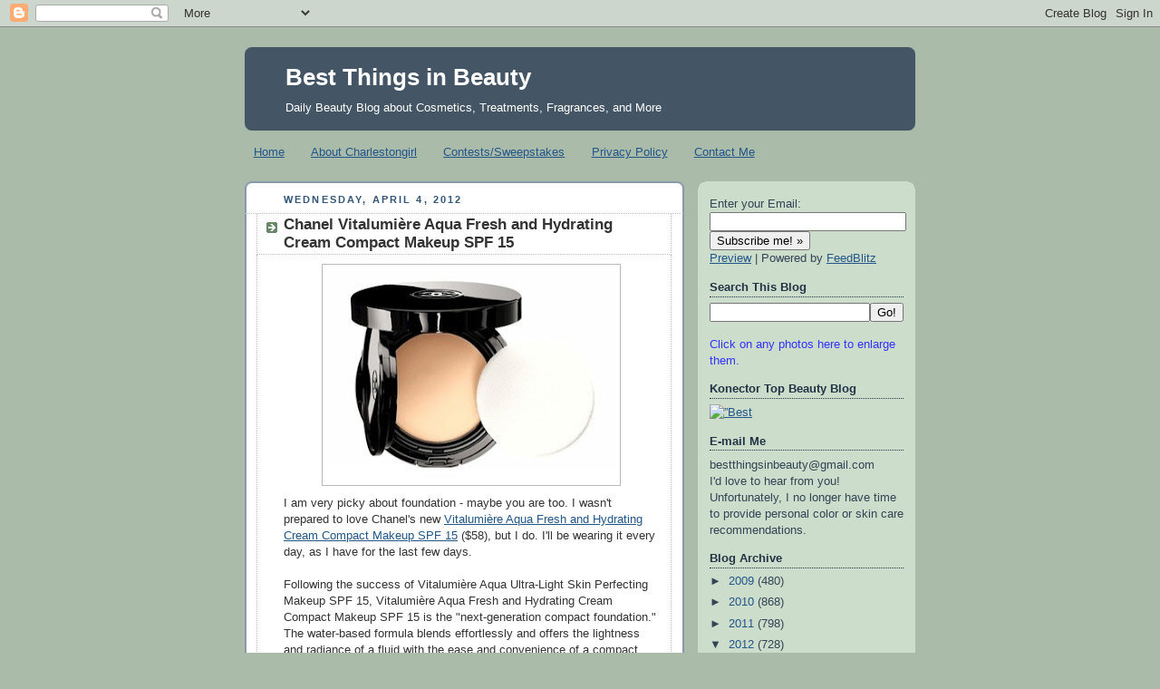

--- FILE ---
content_type: text/html; charset=UTF-8
request_url: https://bestthingsinbeauty.blogspot.com/2012/04/chanel-vitalumiere-aqua-fresh-and.html?showComment=1333569029885
body_size: 25564
content:
<!DOCTYPE html>
<html dir='ltr' xmlns='http://www.w3.org/1999/xhtml' xmlns:b='http://www.google.com/2005/gml/b' xmlns:data='http://www.google.com/2005/gml/data' xmlns:expr='http://www.google.com/2005/gml/expr'>
<head>
<link href='https://www.blogger.com/static/v1/widgets/2944754296-widget_css_bundle.css' rel='stylesheet' type='text/css'/>
<meta content='text/html; charset=UTF-8' http-equiv='Content-Type'/>
<meta content='blogger' name='generator'/>
<link href='https://bestthingsinbeauty.blogspot.com/favicon.ico' rel='icon' type='image/x-icon'/>
<link href='http://bestthingsinbeauty.blogspot.com/2012/04/chanel-vitalumiere-aqua-fresh-and.html' rel='canonical'/>
<link rel="alternate" type="application/atom+xml" title="Best Things in Beauty - Atom" href="https://bestthingsinbeauty.blogspot.com/feeds/posts/default" />
<link rel="alternate" type="application/rss+xml" title="Best Things in Beauty - RSS" href="https://bestthingsinbeauty.blogspot.com/feeds/posts/default?alt=rss" />
<link rel="service.post" type="application/atom+xml" title="Best Things in Beauty - Atom" href="https://www.blogger.com/feeds/1905173831662671321/posts/default" />

<link rel="alternate" type="application/atom+xml" title="Best Things in Beauty - Atom" href="https://bestthingsinbeauty.blogspot.com/feeds/5721634809308248249/comments/default" />
<!--Can't find substitution for tag [blog.ieCssRetrofitLinks]-->
<link href='https://blogger.googleusercontent.com/img/b/R29vZ2xl/AVvXsEjqCpBH3XbX4rozde_4iU4DdexD7WPVu0Fa3PkRyZhyphenhyphenL2f2fF-fjspNuAbwfa1IjVIPAPXNlSv-rRNafiih5GOapqjVD7L-Aj9PEUj0_msrKEno9p23hvVBtd2lUSejzTN1uwkFRFsXZq4-/s320/Vitalumiere+Acqua.jpg' rel='image_src'/>
<meta content='http://bestthingsinbeauty.blogspot.com/2012/04/chanel-vitalumiere-aqua-fresh-and.html' property='og:url'/>
<meta content='Chanel Vitalumière Aqua Fresh and Hydrating Cream Compact Makeup SPF 15' property='og:title'/>
<meta content='I am very picky about foundation - maybe you are too. I wasn&#39;t prepared to love Chanel&#39;s new Vitalumière Aqua Fresh and Hydrating Cream Comp...' property='og:description'/>
<meta content='https://blogger.googleusercontent.com/img/b/R29vZ2xl/AVvXsEjqCpBH3XbX4rozde_4iU4DdexD7WPVu0Fa3PkRyZhyphenhyphenL2f2fF-fjspNuAbwfa1IjVIPAPXNlSv-rRNafiih5GOapqjVD7L-Aj9PEUj0_msrKEno9p23hvVBtd2lUSejzTN1uwkFRFsXZq4-/w1200-h630-p-k-no-nu/Vitalumiere+Acqua.jpg' property='og:image'/>
<title>Best Things in Beauty: Chanel Vitalumière Aqua Fresh and Hydrating Cream Compact Makeup SPF 15</title>
<style id='page-skin-1' type='text/css'><!--
/*
-----------------------------------------------
Blogger Template Style
Name:     Rounders
Date:     27 Feb 2004
Updated by: Blogger Team
----------------------------------------------- */
/* Variable definitions
====================
<Variable name="mainBgColor" description="Main Background Color"
type="color" default="#fff">
<Variable name="mainTextColor" description="Text Color" type="color"
default="#333">
<Variable name="postTitleColor" description="Post Title Color" type="color"
default="#333">
<Variable name="dateHeaderColor" description="Date Header Color"
type="color" default="#357">
<Variable name="borderColor" description="Post Border Color" type="color"
default="#bbb">
<Variable name="mainLinkColor" description="Link Color" type="color"
default="#258">
<Variable name="mainVisitedLinkColor" description="Visited Link Color"
type="color" default="#666">
<Variable name="titleBgColor" description="Page Header Background Color"
type="color" default="#456">
<Variable name="titleTextColor" description="Blog Title Color"
type="color" default="#fff">
<Variable name="topSidebarHeaderColor"
description="Top Sidebar Title Color"
type="color" default="#234">
<Variable name="topSidebarBgColor"
description="Top Sidebar Background Color"
type="color" default="#cdc">
<Variable name="topSidebarTextColor" description="Top Sidebar Text Color"
type="color" default="#345">
<Variable name="topSidebarLinkColor" description="Top Sidebar Link Color"
type="color" default="#258">
<Variable name="topSidebarVisitedLinkColor"
description="Top Sidebar Visited Link Color"
type="color" default="#258">
<Variable name="bodyFont" description="Text Font" type="font"
default="normal normal 100% 'Trebuchet MS',Verdana,Arial,Sans-serif">
<Variable name="pageTitleFont" description="Blog Title Font" type="font"
default="normal bold 200% 'Trebuchet MS',Verdana,Arial,Sans-serif">
<Variable name="descriptionFont" description="Blog Description Font" type="font"
default="normal normal 100% 'Trebuchet MS',Verdana,Arial,Sans-serif">
<Variable name="headerFont" description="Sidebar Title Font" type="font"
default="normal bold 100% 'Trebuchet MS',Verdana,Arial,Sans-serif">
<Variable name="postTitleFont" description="Post Title Font" type="font"
default="normal bold 135% 'Trebuchet MS',Verdana,Arial,Sans-serif">
<Variable name="startSide" description="Start side in blog language"
type="automatic" default="left">
<Variable name="endSide" description="End side in blog language"
type="automatic" default="right">
*/
body {
background:#aba;
margin:0;
text-align:center;
line-height: 1.5em;
font:x-small Trebuchet MS, Verdana, Arial, Sans-serif;
color:#333333;
font-size/* */:/**/small;
font-size: /**/small;
}
/* Page Structure
----------------------------------------------- */
/* The images which help create rounded corners depend on the
following widths and measurements. If you want to change
these measurements, the images will also need to change.
*/
#outer-wrapper {
width:740px;
margin:0 auto;
text-align:left;
font: normal normal 100% 'Trebuchet MS',Verdana,Arial,Sans-serif;
}
#main-wrap1 {
width:485px;
float:left;
background:#ffffff url("//www1.blogblog.com/rounders/corners_main_bot.gif") no-repeat left bottom;
margin:15px 0 0;
padding:0 0 10px;
color:#333333;
font-size:97%;
line-height:1.5em;
word-wrap: break-word; /* fix for long text breaking sidebar float in IE */
overflow: hidden;     /* fix for long non-text content breaking IE sidebar float */
}
#main-wrap2 {
float:left;
width:100%;
background:url("//www1.blogblog.com/rounders/corners_main_top.gif") no-repeat left top;
padding:10px 0 0;
}
#main {
background:url("//www.blogblog.com/rounders/rails_main.gif") repeat-y left;
padding:0;
width:485px;
}
#sidebar-wrap {
width:240px;
float:right;
margin:15px 0 0;
font-size:97%;
line-height:1.5em;
word-wrap: break-word; /* fix for long text breaking sidebar float in IE */
overflow: hidden;     /* fix for long non-text content breaking IE sidebar float */
}
.main .widget {
margin-top: 4px;
width: 468px;
padding: 0 13px;
}
.main .Blog {
margin: 0;
padding: 0;
width: 484px;
}
/* Links
----------------------------------------------- */
a:link {
color: #225588;
}
a:visited {
color: #666666;
}
a:hover {
color: #666666;
}
a img {
border-width:0;
}
/* Blog Header
----------------------------------------------- */
#header-wrapper {
background:#445566 url("//www2.blogblog.com/rounders/corners_cap_top.gif") no-repeat left top;
margin-top:22px;
margin-right:0;
margin-bottom:0;
margin-left:0;
padding-top:8px;
padding-right:0;
padding-bottom:0;
padding-left:0;
color:#ffffff;
}
#header {
background:url("//www.blogblog.com/rounders/corners_cap_bot.gif") no-repeat left bottom;
padding:0 15px 8px;
}
#header h1 {
margin:0;
padding:10px 30px 5px;
line-height:1.2em;
font: normal bold 200% 'Trebuchet MS',Verdana,Arial,Sans-serif;
}
#header a,
#header a:visited {
text-decoration:none;
color: #ffffff;
}
#header .description {
margin:0;
padding:5px 30px 10px;
line-height:1.5em;
font: normal normal 100% 'Trebuchet MS',Verdana,Arial,Sans-serif;
}
/* Posts
----------------------------------------------- */
h2.date-header {
margin-top:0;
margin-right:28px;
margin-bottom:0;
margin-left:43px;
font-size:85%;
line-height:2em;
text-transform:uppercase;
letter-spacing:.2em;
color:#335577;
}
.post {
margin:.3em 0 25px;
padding:0 13px;
border:1px dotted #bbbbbb;
border-width:1px 0;
}
.post h3 {
margin:0;
line-height:1.5em;
background:url("//www2.blogblog.com/rounders/icon_arrow.gif") no-repeat 10px .5em;
display:block;
border:1px dotted #bbbbbb;
border-width:0 1px 1px;
padding-top:2px;
padding-right:14px;
padding-bottom:2px;
padding-left:29px;
color: #333333;
font: normal bold 135% 'Trebuchet MS',Verdana,Arial,Sans-serif;
}
.post h3 a, .post h3 a:visited {
text-decoration:none;
color: #333333;
}
a.title-link:hover {
background-color: #bbbbbb;
color: #333333;
}
.post-body {
border:1px dotted #bbbbbb;
border-width:0 1px 1px;
border-bottom-color:#ffffff;
padding-top:10px;
padding-right:14px;
padding-bottom:1px;
padding-left:29px;
}
html>body .post-body {
border-bottom-width:0;
}
.post-body {
margin:0 0 .75em;
}
.post-body blockquote {
line-height:1.3em;
}
.post-footer {
background: #ded;
margin:0;
padding-top:2px;
padding-right:14px;
padding-bottom:2px;
padding-left:29px;
border:1px dotted #bbbbbb;
border-width:1px;
font-size:100%;
line-height:1.5em;
color: #666;
}
/*
The first line of the post footer might only have floated text, so we need to give it a height.
The height comes from the post-footer line-height
*/
.post-footer-line-1 {
min-height:1.5em;
_height:1.5em;
}
.post-footer p {
margin: 0;
}
html>body .post-footer {
border-bottom-color:transparent;
}
.uncustomized-post-template .post-footer {
text-align: right;
}
.uncustomized-post-template .post-author,
.uncustomized-post-template .post-timestamp {
display: block;
float: left;
text-align:left;
margin-right: 4px;
}
.post-footer a {
color: #258;
}
.post-footer a:hover {
color: #666;
}
a.comment-link {
/* IE5.0/Win doesn't apply padding to inline elements,
so we hide these two declarations from it */
background/* */:/**/url("//www.blogblog.com/rounders/icon_comment_left.gif") no-repeat left 45%;
padding-left:14px;
}
html>body a.comment-link {
/* Respecified, for IE5/Mac's benefit */
background:url("//www.blogblog.com/rounders/icon_comment_left.gif") no-repeat left 45%;
padding-left:14px;
}
.post img, table.tr-caption-container {
margin-top:0;
margin-right:0;
margin-bottom:5px;
margin-left:0;
padding:4px;
border:1px solid #bbbbbb;
}
.tr-caption-container img {
border: none;
margin: 0;
padding: 0;
}
blockquote {
margin:.75em 0;
border:1px dotted #bbbbbb;
border-width:1px 0;
padding:5px 15px;
color: #335577;
}
.post blockquote p {
margin:.5em 0;
}
#blog-pager-newer-link {
float: left;
margin-left: 13px;
}
#blog-pager-older-link {
float: right;
margin-right: 13px;
}
#blog-pager {
text-align: center;
}
.feed-links {
clear: both;
line-height: 2.5em;
margin-left: 13px;
}
/* Comments
----------------------------------------------- */
#comments {
margin:-25px 13px 0;
border:1px dotted #bbbbbb;
border-width:0 1px 1px;
padding-top:20px;
padding-right:0;
padding-bottom:15px;
padding-left:0;
}
#comments h4 {
margin:0 0 10px;
padding-top:0;
padding-right:14px;
padding-bottom:2px;
padding-left:29px;
border-bottom:1px dotted #bbbbbb;
font-size:120%;
line-height:1.4em;
color:#333333;
}
#comments-block {
margin-top:0;
margin-right:15px;
margin-bottom:0;
margin-left:9px;
}
.comment-author {
background:url("//www.blogblog.com/rounders/icon_comment_left.gif") no-repeat 2px .3em;
margin:.5em 0;
padding-top:0;
padding-right:0;
padding-bottom:0;
padding-left:20px;
font-weight:bold;
}
.comment-body {
margin:0 0 1.25em;
padding-top:0;
padding-right:0;
padding-bottom:0;
padding-left:20px;
}
.comment-body p {
margin:0 0 .5em;
}
.comment-footer {
margin:0 0 .5em;
padding-top:0;
padding-right:0;
padding-bottom:.75em;
padding-left:20px;
}
.comment-footer a:link {
color: #333;
}
.deleted-comment {
font-style:italic;
color:gray;
}
.comment-form {
padding-left:20px;
padding-right:5px;
}
#comments .comment-form h4 {
padding-left:0px;
}
/* Profile
----------------------------------------------- */
.profile-img {
float: left;
margin-top: 5px;
margin-right: 5px;
margin-bottom: 5px;
margin-left: 0;
border: 4px solid #334455;
}
.profile-datablock {
margin-top:0;
margin-right:15px;
margin-bottom:.5em;
margin-left:0;
padding-top:8px;
}
.profile-link {
background:url("//www.blogblog.com/rounders/icon_profile_left.gif") no-repeat left .1em;
padding-left:15px;
font-weight:bold;
}
.profile-textblock {
clear: both;
margin: 0;
}
.sidebar .clear, .main .widget .clear {
clear: both;
}
#sidebartop-wrap {
background:#ccddcc url("//www.blogblog.com/rounders/corners_prof_bot.gif") no-repeat left bottom;
margin:0px 0px 15px;
padding:0px 0px 10px;
color:#334455;
}
#sidebartop-wrap2 {
background:url("//www2.blogblog.com/rounders/corners_prof_top.gif") no-repeat left top;
padding: 10px 0 0;
margin:0;
border-width:0;
}
#sidebartop h2 {
line-height:1.5em;
color:#223344;
border-bottom: 1px dotted #223344;
margin-bottom: 0.5em;
font: normal bold 100% 'Trebuchet MS',Verdana,Arial,Sans-serif;
}
#sidebartop a {
color: #225588;
}
#sidebartop a:hover {
color: #225588;
}
#sidebartop a:visited {
color: #225588;
}
/* Sidebar Boxes
----------------------------------------------- */
.sidebar .widget {
margin:.5em 13px 1.25em;
padding:0 0px;
}
.widget-content {
margin-top: 0.5em;
}
#sidebarbottom-wrap1 {
background:#ffffff url("//www.blogblog.com/rounders/corners_side_top.gif") no-repeat left top;
margin:0 0 15px;
padding:10px 0 0;
color: #333333;
}
#sidebarbottom-wrap2 {
background:url("//www1.blogblog.com/rounders/corners_side_bot.gif") no-repeat left bottom;
padding:0 0 8px;
}
.sidebar h2 {
margin:0;
padding:0 0 .2em;
line-height:1.5em;
font:normal bold 100% 'Trebuchet MS',Verdana,Arial,Sans-serif;
}
.sidebar ul {
list-style:none;
margin:0 0 1.25em;
padding:0;
}
.sidebar ul li {
background:url("//www2.blogblog.com/rounders/icon_arrow_sm.gif") no-repeat 2px .25em;
margin:0;
padding-top:0;
padding-right:0;
padding-bottom:3px;
padding-left:16px;
margin-bottom:3px;
border-bottom:1px dotted #bbbbbb;
line-height:1.4em;
}
.sidebar p {
margin:0 0 .6em;
}
#sidebar h2 {
color: #333333;
border-bottom: 1px dotted #333333;
}
/* Footer
----------------------------------------------- */
#footer-wrap1 {
clear:both;
margin:0 0 10px;
padding:15px 0 0;
}
#footer-wrap2 {
background:#445566 url("//www2.blogblog.com/rounders/corners_cap_top.gif") no-repeat left top;
color:#ffffff;
}
#footer {
background:url("//www.blogblog.com/rounders/corners_cap_bot.gif") no-repeat left bottom;
padding:8px 15px;
}
#footer hr {display:none;}
#footer p {margin:0;}
#footer a {color:#ffffff;}
#footer .widget-content {
margin:0;
}
/** Page structure tweaks for layout editor wireframe */
body#layout #main-wrap1,
body#layout #sidebar-wrap,
body#layout #header-wrapper {
margin-top: 0;
}
body#layout #header, body#layout #header-wrapper,
body#layout #outer-wrapper {
margin-left:0,
margin-right: 0;
padding: 0;
}
body#layout #outer-wrapper {
width: 730px;
}
body#layout #footer-wrap1 {
padding-top: 0;
}

--></style>
<link href='https://www.blogger.com/dyn-css/authorization.css?targetBlogID=1905173831662671321&amp;zx=9a909b3b-cdf0-4102-a9a0-60173a2f984d' media='none' onload='if(media!=&#39;all&#39;)media=&#39;all&#39;' rel='stylesheet'/><noscript><link href='https://www.blogger.com/dyn-css/authorization.css?targetBlogID=1905173831662671321&amp;zx=9a909b3b-cdf0-4102-a9a0-60173a2f984d' rel='stylesheet'/></noscript>
<meta name='google-adsense-platform-account' content='ca-host-pub-1556223355139109'/>
<meta name='google-adsense-platform-domain' content='blogspot.com'/>

<script async src="https://pagead2.googlesyndication.com/pagead/js/adsbygoogle.js?client=ca-pub-9293665227893806&host=ca-host-pub-1556223355139109" crossorigin="anonymous"></script>

<!-- data-ad-client=ca-pub-9293665227893806 -->

</head>
<body>
<div class='navbar section' id='navbar'><div class='widget Navbar' data-version='1' id='Navbar1'><script type="text/javascript">
    function setAttributeOnload(object, attribute, val) {
      if(window.addEventListener) {
        window.addEventListener('load',
          function(){ object[attribute] = val; }, false);
      } else {
        window.attachEvent('onload', function(){ object[attribute] = val; });
      }
    }
  </script>
<div id="navbar-iframe-container"></div>
<script type="text/javascript" src="https://apis.google.com/js/platform.js"></script>
<script type="text/javascript">
      gapi.load("gapi.iframes:gapi.iframes.style.bubble", function() {
        if (gapi.iframes && gapi.iframes.getContext) {
          gapi.iframes.getContext().openChild({
              url: 'https://www.blogger.com/navbar/1905173831662671321?po\x3d5721634809308248249\x26origin\x3dhttps://bestthingsinbeauty.blogspot.com',
              where: document.getElementById("navbar-iframe-container"),
              id: "navbar-iframe"
          });
        }
      });
    </script><script type="text/javascript">
(function() {
var script = document.createElement('script');
script.type = 'text/javascript';
script.src = '//pagead2.googlesyndication.com/pagead/js/google_top_exp.js';
var head = document.getElementsByTagName('head')[0];
if (head) {
head.appendChild(script);
}})();
</script>
</div></div>
<div id='outer-wrapper'>
<div id='header-wrapper'>
<div class='header section' id='header'><div class='widget Header' data-version='1' id='Header1'>
<div id='header-inner'>
<div class='titlewrapper'>
<h1 class='title'>
<a href='https://bestthingsinbeauty.blogspot.com/'>
Best Things in Beauty
</a>
</h1>
</div>
<div class='descriptionwrapper'>
<p class='description'><span>Daily Beauty Blog about Cosmetics, Treatments, Fragrances, and More</span></p>
</div>
</div>
</div></div>
</div>
<div id='crosscol-wrapper' style='text-align:center'>
<div class='crosscol section' id='crosscol'><div class='widget PageList' data-version='1' id='PageList1'>
<h2>Pages</h2>
<div class='widget-content'>
<ul>
<li>
<a href='https://bestthingsinbeauty.blogspot.com/'>Home</a>
</li>
<li>
<a href='https://bestthingsinbeauty.blogspot.com/p/about-charlestongirl.html'>About Charlestongirl</a>
</li>
<li>
<a href='https://bestthingsinbeauty.blogspot.com/p/contestsweepstakes.html'>Contests/Sweepstakes</a>
</li>
<li>
<a href='https://bestthingsinbeauty.blogspot.com/p/privacy-policy.html'>Privacy Policy</a>
</li>
<li>
<a href='https://bestthingsinbeauty.blogspot.com/p/contact-me.html'>Contact Me</a>
</li>
</ul>
<div class='clear'></div>
</div>
</div></div>
</div>
<div id='main-wrap1'><div id='main-wrap2'>
<div class='main section' id='main'><div class='widget Blog' data-version='1' id='Blog1'>
<div class='blog-posts hfeed'>

          <div class="date-outer">
        
<h2 class='date-header'><span>Wednesday, April 4, 2012</span></h2>

          <div class="date-posts">
        
<div class='post-outer'>
<div class='post hentry'>
<a name='5721634809308248249'></a>
<h3 class='post-title entry-title'>
<a href='https://bestthingsinbeauty.blogspot.com/2012/04/chanel-vitalumiere-aqua-fresh-and.html'>Chanel Vitalumière Aqua Fresh and Hydrating Cream Compact Makeup SPF 15</a>
</h3>
<div class='post-header-line-1'></div>
<div class='post-body entry-content'>
<div class="separator" style="clear: both; text-align: center;"><a href="https://blogger.googleusercontent.com/img/b/R29vZ2xl/AVvXsEjqCpBH3XbX4rozde_4iU4DdexD7WPVu0Fa3PkRyZhyphenhyphenL2f2fF-fjspNuAbwfa1IjVIPAPXNlSv-rRNafiih5GOapqjVD7L-Aj9PEUj0_msrKEno9p23hvVBtd2lUSejzTN1uwkFRFsXZq4-/s1600/Vitalumiere+Acqua.jpg" imageanchor="1" style="margin-left: 1em; margin-right: 1em;"><img border="0" height="235" src="https://blogger.googleusercontent.com/img/b/R29vZ2xl/AVvXsEjqCpBH3XbX4rozde_4iU4DdexD7WPVu0Fa3PkRyZhyphenhyphenL2f2fF-fjspNuAbwfa1IjVIPAPXNlSv-rRNafiih5GOapqjVD7L-Aj9PEUj0_msrKEno9p23hvVBtd2lUSejzTN1uwkFRFsXZq4-/s320/Vitalumiere+Acqua.jpg" width="320" /></a></div>I am very picky about foundation - maybe you are too. I wasn't prepared to love Chanel's new <a href="http://www.chanel.com/en_US/fragrance-beauty/Makeup-Foundation-VITALUMI%C3%88RE-AQUA-125589" target="_blank">Vitalumière Aqua Fresh and Hydrating Cream Compact Makeup SPF 15</a> ($58), but I do. I'll be wearing it every day, as I have for the last few days.<br />
<br />
Following the success of Vitalumière Aqua Ultra-Light Skin Perfecting Makeup SPF 15, Vitalumière Aqua Fresh and Hydrating Cream Compact Makeup SPF 15 is the "next-generation compact foundation." The water-based formula blends effortlessly and offers the lightness and radiance of a fluid with the ease and convenience of a compact format. It's available in 10 shades. There's one that should perfectly match your skin's undertones, whether pink or beige. More on that below.<br />
<br />
The coverage is light to medium. The finish is natural - satin, not matte - which I like. I feared it might look flat on my dry skin - the reason I wasn't prepared to love it - but it looks very natural and pretty.<br />
<br />
The water-based formula and melt-into-the-skin texture impart a uniquely fresh and light feel upon application. Moisture-rich emollients immediately hydrate the skin, and the comfortable feeling lasts all day. Soft-focus pigments and silicone powder even the skin. It blurs my sun spots and evens my skin tone. The coverage is buildable. I like the fact that I can apply only one swipe to my entire face and then go back and apply a bit more in the center of my face where my skin can be red. I also like to take it along with me during the day and touch up after lunch. I can be ruthless with a napkin.<br />
<br />
Chanel supplies a sponge with the compact and recommends that you apply Vitalumière Aqua Fresh and Hydrating Cream with a sponge.&nbsp; When I was testing shades, Loyd Cassler at Saks Chevy Chase used a brush. The brush provided a very light application - too light, I thought. I prefer a sponge and use one each morning - not Chanel's round one, but my own wedge-shaped sponge, which I prefer. It's easier to work around my nose and under my eyes.<br />
<br />
Don't buy this makeup without testing the colors first. I almost purchased Vitalumière Aqua Fresh and Hydrating Cream Compact Makeup online, where it looked like #10, Beige, would be the best shade for me. I usually wear the lightest shade of foundations. Beige is the shade I had asked Loyd to apply so that I could see whether I liked it. I didn't. It was way too yellow. Even though I like yellow-based foundations, #10 made me look "off" - almost sick. My first reaction was that I didn't like Vitalumière Aqua. Then I asked Loyd what other light shades I might try, and he reached for #22, Beige Rosé. Bingo! As soon as he applied it to just part of my face, I knew it was the shade for me. It does not look pink in the compact. It was designed for skin with pink undertones. There's a big difference.<br />
<br />
<div class="separator" style="clear: both; text-align: center;"><a href="https://blogger.googleusercontent.com/img/b/R29vZ2xl/AVvXsEhqG3l0ZQTcL9YC8EHbHIzqwjO1_UuYkl3-MYMKtXkOk8BZXSL1AXc33DeZd-6kmThcYbiXdDdPhyphenhyphenGUWx2u4lhcQB-t09ZA5TTleSdkSE2r7cSZCbmCxSCZzXy8ZdvdFRmWp9h2O5eZMSDJ/s1600/Chanel+Foundation+Comparison.JPG" imageanchor="1" style="margin-left: 1em; margin-right: 1em;"><img border="0" height="281" src="https://blogger.googleusercontent.com/img/b/R29vZ2xl/AVvXsEhqG3l0ZQTcL9YC8EHbHIzqwjO1_UuYkl3-MYMKtXkOk8BZXSL1AXc33DeZd-6kmThcYbiXdDdPhyphenhyphenGUWx2u4lhcQB-t09ZA5TTleSdkSE2r7cSZCbmCxSCZzXy8ZdvdFRmWp9h2O5eZMSDJ/s320/Chanel+Foundation+Comparison.JPG" width="320" /></a></div>Loyd used his fingers and applied a thick swipe of each shade to a face chart. Beige is on the left, and Beige Rosé is on the right. Because of the blinding white background on the sheet, I was not able to get a better photo. I can see the difference in shades; I hope you can too.<br />
<br />
If you like foundations that feel light as a feather, but are hydrating, and coverage that is light, but can be built seamlessly to medium, take a look at Vitalumière Aqua Fresh and Hydrating Cream Compact Makeup. It's available at all Chanel counters and also <a href="http://www.chanel.com/en_US/fragrance-beauty/Makeup-Foundation-VITALUMI%C3%88RE-AQUA-125589" target="_blank">Chanel's Web site</a>. Just make sure you know your perfect shade.<br />
<br />
<span style="font-size: xx-small;">Photo at top courtesy of Chanel; other photos by Best Things in Beauty</span>
<div style='clear: both;'></div>
</div>
<div class='post-footer'>
<div class='post-footer-line post-footer-line-1'><span class='post-author vcard'>
Posted by
<span class='fn'>Charlestongirl</span>
</span>
<span class='post-timestamp'>
at
<a class='timestamp-link' href='https://bestthingsinbeauty.blogspot.com/2012/04/chanel-vitalumiere-aqua-fresh-and.html' rel='bookmark' title='permanent link'><abbr class='published' title='2012-04-04T10:28:00-04:00'>10:28&#8239;AM</abbr></a>
</span>
<span class='post-comment-link'>
</span>
<span class='post-icons'>
<span class='item-action'>
<a href='https://www.blogger.com/email-post/1905173831662671321/5721634809308248249' title='Email Post'>
<img alt="" class="icon-action" height="13" src="//www.blogger.com/img/icon18_email.gif" width="18">
</a>
</span>
<span class='item-control blog-admin pid-371617301'>
<a href='https://www.blogger.com/post-edit.g?blogID=1905173831662671321&postID=5721634809308248249&from=pencil' title='Edit Post'>
<img alt='' class='icon-action' height='18' src='https://resources.blogblog.com/img/icon18_edit_allbkg.gif' width='18'/>
</a>
</span>
</span>
</div>
<div class='post-footer-line post-footer-line-2'><span class='post-labels'>
Labels:
<a href='https://bestthingsinbeauty.blogspot.com/search/label/Chanel' rel='tag'>Chanel</a>,
<a href='https://bestthingsinbeauty.blogspot.com/search/label/Charlestongirl' rel='tag'>Charlestongirl</a>,
<a href='https://bestthingsinbeauty.blogspot.com/search/label/Foundation' rel='tag'>Foundation</a>
</span>
</div>
<div class='post-footer-line post-footer-line-3'><span class='reaction-buttons'>
</span>
</div>
</div>
</div>
<div class='comments' id='comments'>
<a name='comments'></a>
<h4>22 comments:</h4>
<div id='Blog1_comments-block-wrapper'>
<dl class='avatar-comment-indent' id='comments-block'>
<dt class='comment-author ' id='c6788147360922981278'>
<a name='c6788147360922981278'></a>
<div class="avatar-image-container avatar-stock"><span dir="ltr"><a href="http://www.amateurcouture.com" target="" rel="nofollow" onclick=""><img src="//resources.blogblog.com/img/blank.gif" width="35" height="35" alt="" title="M.Fay">

</a></span></div>
<a href='http://www.amateurcouture.com' rel='nofollow'>M.Fay</a>
said...
</dt>
<dd class='comment-body' id='Blog1_cmt-6788147360922981278'>
<p>
Did you try the Vitalumiere Aqua? If so, were you a B10? The reason I ask is I&#39;m wondering if I was matched to V.A if it translates to the same shade in the new compact formulation? Better be safe and buy this at a counter ;)
</p>
</dd>
<dd class='comment-footer'>
<span class='comment-timestamp'>
<a href='https://bestthingsinbeauty.blogspot.com/2012/04/chanel-vitalumiere-aqua-fresh-and.html?showComment=1333556386102#c6788147360922981278' title='comment permalink'>
April 4, 2012 at 12:19&#8239;PM
</a>
<span class='item-control blog-admin pid-324639139'>
<a class='comment-delete' href='https://www.blogger.com/comment/delete/1905173831662671321/6788147360922981278' title='Delete Comment'>
<img src='https://resources.blogblog.com/img/icon_delete13.gif'/>
</a>
</span>
</span>
</dd>
<dt class='comment-author ' id='c3611140965538525376'>
<a name='c3611140965538525376'></a>
<div class="avatar-image-container avatar-stock"><span dir="ltr"><img src="//resources.blogblog.com/img/blank.gif" width="35" height="35" alt="" title="Eileen">

</span></div>
Eileen
said...
</dt>
<dd class='comment-body' id='Blog1_cmt-3611140965538525376'>
<p>
I&#39;ve been wearing this awesome moisturizing foundation for a couple weeks now and have been singing it&#39;s praises every chance I get.  The original liquid Aqualumière formula was a complete fail for those of us with dry and/or mature skin, but this new compact cream is absolute perfection.  I love how it blends into the skin and creates a smooth, even looking complexion that has that &quot;real skin&quot; soft glow to it.  It also wears very well throughout the day without oxidizing or settling into my nooks and cranies :-)    For application, I like either a wedge sponge or Tom Ford&#39;s ultra soft but dense cream foundation brush.  The wedge sponge provides better coverage, but the TF brush creates an airbrushed effect which I prefer for daily wear.  I also like to apply a very light dusting of Météorites as a final touch, but that is a personal preference and certainly isn&#39;t necessary.<br /><br />So, who wouldn&#39;t like this creamy new foundation?  Anyone who has oily skin or who lives in a hot climate.<br /><br />Hi M. Fay,<br /><br />On the blog, The Raeviewer, Rae has some comparison pictures towards the end of her review.  One is of the liquid in B30 and the cream in B30.  The colors are different!  Definitely go to the counter for a color match.
</p>
</dd>
<dd class='comment-footer'>
<span class='comment-timestamp'>
<a href='https://bestthingsinbeauty.blogspot.com/2012/04/chanel-vitalumiere-aqua-fresh-and.html?showComment=1333557563563#c3611140965538525376' title='comment permalink'>
April 4, 2012 at 12:39&#8239;PM
</a>
<span class='item-control blog-admin pid-324639139'>
<a class='comment-delete' href='https://www.blogger.com/comment/delete/1905173831662671321/3611140965538525376' title='Delete Comment'>
<img src='https://resources.blogblog.com/img/icon_delete13.gif'/>
</a>
</span>
</span>
</dd>
<dt class='comment-author blog-author' id='c5046801205086279964'>
<a name='c5046801205086279964'></a>
<div class="avatar-image-container avatar-stock"><span dir="ltr"><a href="https://www.blogger.com/profile/08269794937743797142" target="" rel="nofollow" onclick="" class="avatar-hovercard" id="av-5046801205086279964-08269794937743797142"><img src="//www.blogger.com/img/blogger_logo_round_35.png" width="35" height="35" alt="" title="Charlestongirl">

</a></span></div>
<a href='https://www.blogger.com/profile/08269794937743797142' rel='nofollow'>Charlestongirl</a>
said...
</dt>
<dd class='comment-body' id='Blog1_cmt-5046801205086279964'>
<p>
Hi M. Fay,<br /><br />Eileen is correct. The shades are not the same. I did try the liquid, but didn&#39;t like it.
</p>
</dd>
<dd class='comment-footer'>
<span class='comment-timestamp'>
<a href='https://bestthingsinbeauty.blogspot.com/2012/04/chanel-vitalumiere-aqua-fresh-and.html?showComment=1333569029885#c5046801205086279964' title='comment permalink'>
April 4, 2012 at 3:50&#8239;PM
</a>
<span class='item-control blog-admin pid-371617301'>
<a class='comment-delete' href='https://www.blogger.com/comment/delete/1905173831662671321/5046801205086279964' title='Delete Comment'>
<img src='https://resources.blogblog.com/img/icon_delete13.gif'/>
</a>
</span>
</span>
</dd>
<dt class='comment-author blog-author' id='c4341689302867285497'>
<a name='c4341689302867285497'></a>
<div class="avatar-image-container avatar-stock"><span dir="ltr"><a href="https://www.blogger.com/profile/08269794937743797142" target="" rel="nofollow" onclick="" class="avatar-hovercard" id="av-4341689302867285497-08269794937743797142"><img src="//www.blogger.com/img/blogger_logo_round_35.png" width="35" height="35" alt="" title="Charlestongirl">

</a></span></div>
<a href='https://www.blogger.com/profile/08269794937743797142' rel='nofollow'>Charlestongirl</a>
said...
</dt>
<dd class='comment-body' id='Blog1_cmt-4341689302867285497'>
<p>
Thanks, Eileen. Since the foundation is water-based, even oily skins should try it, I think.<br /><br />What color are you?
</p>
</dd>
<dd class='comment-footer'>
<span class='comment-timestamp'>
<a href='https://bestthingsinbeauty.blogspot.com/2012/04/chanel-vitalumiere-aqua-fresh-and.html?showComment=1333569091361#c4341689302867285497' title='comment permalink'>
April 4, 2012 at 3:51&#8239;PM
</a>
<span class='item-control blog-admin pid-371617301'>
<a class='comment-delete' href='https://www.blogger.com/comment/delete/1905173831662671321/4341689302867285497' title='Delete Comment'>
<img src='https://resources.blogblog.com/img/icon_delete13.gif'/>
</a>
</span>
</span>
</dd>
<dt class='comment-author ' id='c5047860241861829393'>
<a name='c5047860241861829393'></a>
<div class="avatar-image-container avatar-stock"><span dir="ltr"><img src="//resources.blogblog.com/img/blank.gif" width="35" height="35" alt="" title="Eileen">

</span></div>
Eileen
said...
</dt>
<dd class='comment-body' id='Blog1_cmt-5047860241861829393'>
<p>
Hi Charlestongirl,<br /><br />I&#39;m on the border of 22 Beige Rosé right now, but will probably slip into 32 Beige Rosé once summer is fully upon us.  I never tan, but I do go in for bronzer as the weather warms up here in sunny SoCal.  By June, I&#39;ve thoroughly embraced the sun kissed look :-)
</p>
</dd>
<dd class='comment-footer'>
<span class='comment-timestamp'>
<a href='https://bestthingsinbeauty.blogspot.com/2012/04/chanel-vitalumiere-aqua-fresh-and.html?showComment=1333570705988#c5047860241861829393' title='comment permalink'>
April 4, 2012 at 4:18&#8239;PM
</a>
<span class='item-control blog-admin pid-324639139'>
<a class='comment-delete' href='https://www.blogger.com/comment/delete/1905173831662671321/5047860241861829393' title='Delete Comment'>
<img src='https://resources.blogblog.com/img/icon_delete13.gif'/>
</a>
</span>
</span>
</dd>
<dt class='comment-author ' id='c1875838091946687936'>
<a name='c1875838091946687936'></a>
<div class="avatar-image-container avatar-stock"><span dir="ltr"><a href="https://www.blogger.com/profile/01537581644373625979" target="" rel="nofollow" onclick="" class="avatar-hovercard" id="av-1875838091946687936-01537581644373625979"><img src="//www.blogger.com/img/blogger_logo_round_35.png" width="35" height="35" alt="" title="Unknown">

</a></span></div>
<a href='https://www.blogger.com/profile/01537581644373625979' rel='nofollow'>Unknown</a>
said...
</dt>
<dd class='comment-body' id='Blog1_cmt-1875838091946687936'>
<p>
I was so excited about trying this but if shade 22 is the lightest rose shade then I fear I&#39;m out of luck. Why can&#39;t there be a shade 12. :-(
</p>
</dd>
<dd class='comment-footer'>
<span class='comment-timestamp'>
<a href='https://bestthingsinbeauty.blogspot.com/2012/04/chanel-vitalumiere-aqua-fresh-and.html?showComment=1333572873633#c1875838091946687936' title='comment permalink'>
April 4, 2012 at 4:54&#8239;PM
</a>
<span class='item-control blog-admin pid-694169222'>
<a class='comment-delete' href='https://www.blogger.com/comment/delete/1905173831662671321/1875838091946687936' title='Delete Comment'>
<img src='https://resources.blogblog.com/img/icon_delete13.gif'/>
</a>
</span>
</span>
</dd>
<dt class='comment-author blog-author' id='c5421193229718279265'>
<a name='c5421193229718279265'></a>
<div class="avatar-image-container avatar-stock"><span dir="ltr"><a href="https://www.blogger.com/profile/08269794937743797142" target="" rel="nofollow" onclick="" class="avatar-hovercard" id="av-5421193229718279265-08269794937743797142"><img src="//www.blogger.com/img/blogger_logo_round_35.png" width="35" height="35" alt="" title="Charlestongirl">

</a></span></div>
<a href='https://www.blogger.com/profile/08269794937743797142' rel='nofollow'>Charlestongirl</a>
said...
</dt>
<dd class='comment-body' id='Blog1_cmt-5421193229718279265'>
<p>
Hi Eileen,<br /><br />I stay the same color year round - I just swap out what I use over my base foundation. I know, though, that wouldn&#39;t work in SoCal.
</p>
</dd>
<dd class='comment-footer'>
<span class='comment-timestamp'>
<a href='https://bestthingsinbeauty.blogspot.com/2012/04/chanel-vitalumiere-aqua-fresh-and.html?showComment=1333582953218#c5421193229718279265' title='comment permalink'>
April 4, 2012 at 7:42&#8239;PM
</a>
<span class='item-control blog-admin pid-371617301'>
<a class='comment-delete' href='https://www.blogger.com/comment/delete/1905173831662671321/5421193229718279265' title='Delete Comment'>
<img src='https://resources.blogblog.com/img/icon_delete13.gif'/>
</a>
</span>
</span>
</dd>
<dt class='comment-author blog-author' id='c5791036382780147555'>
<a name='c5791036382780147555'></a>
<div class="avatar-image-container avatar-stock"><span dir="ltr"><a href="https://www.blogger.com/profile/08269794937743797142" target="" rel="nofollow" onclick="" class="avatar-hovercard" id="av-5791036382780147555-08269794937743797142"><img src="//www.blogger.com/img/blogger_logo_round_35.png" width="35" height="35" alt="" title="Charlestongirl">

</a></span></div>
<a href='https://www.blogger.com/profile/08269794937743797142' rel='nofollow'>Charlestongirl</a>
said...
</dt>
<dd class='comment-body' id='Blog1_cmt-5791036382780147555'>
<p>
PP, it&#39;s very light. I&#39;m very light. It&#39;s also sheer, which makes it perfect for various light skin tones. You really need to try it in person.
</p>
</dd>
<dd class='comment-footer'>
<span class='comment-timestamp'>
<a href='https://bestthingsinbeauty.blogspot.com/2012/04/chanel-vitalumiere-aqua-fresh-and.html?showComment=1333583002468#c5791036382780147555' title='comment permalink'>
April 4, 2012 at 7:43&#8239;PM
</a>
<span class='item-control blog-admin pid-371617301'>
<a class='comment-delete' href='https://www.blogger.com/comment/delete/1905173831662671321/5791036382780147555' title='Delete Comment'>
<img src='https://resources.blogblog.com/img/icon_delete13.gif'/>
</a>
</span>
</span>
</dd>
<dt class='comment-author ' id='c6712798482102534963'>
<a name='c6712798482102534963'></a>
<div class="avatar-image-container avatar-stock"><span dir="ltr"><a href="https://www.blogger.com/profile/12695131384354983065" target="" rel="nofollow" onclick="" class="avatar-hovercard" id="av-6712798482102534963-12695131384354983065"><img src="//www.blogger.com/img/blogger_logo_round_35.png" width="35" height="35" alt="" title="kellinicole86">

</a></span></div>
<a href='https://www.blogger.com/profile/12695131384354983065' rel='nofollow'>kellinicole86</a>
said...
</dt>
<dd class='comment-body' id='Blog1_cmt-6712798482102534963'>
<p>
Do you think this would be good for oily skinned gals or would the liquid version be better?  Also, does t have a strong scent?  I&#39;m very sensitive to highly fragranced products as they cause headache.  For example, Guerlain face products are too strong for me.  Is this scented comparably?
</p>
</dd>
<dd class='comment-footer'>
<span class='comment-timestamp'>
<a href='https://bestthingsinbeauty.blogspot.com/2012/04/chanel-vitalumiere-aqua-fresh-and.html?showComment=1333592313230#c6712798482102534963' title='comment permalink'>
April 4, 2012 at 10:18&#8239;PM
</a>
<span class='item-control blog-admin pid-2020064008'>
<a class='comment-delete' href='https://www.blogger.com/comment/delete/1905173831662671321/6712798482102534963' title='Delete Comment'>
<img src='https://resources.blogblog.com/img/icon_delete13.gif'/>
</a>
</span>
</span>
</dd>
<dt class='comment-author ' id='c362299901195099430'>
<a name='c362299901195099430'></a>
<div class="avatar-image-container avatar-stock"><span dir="ltr"><img src="//resources.blogblog.com/img/blank.gif" width="35" height="35" alt="" title="LoveSugarBabyDoll">

</span></div>
LoveSugarBabyDoll
said...
</dt>
<dd class='comment-body' id='Blog1_cmt-362299901195099430'>
<p>
i definitely plan to make it to the chanel counter this week- this has me quite intrigued. my skin is dry- so i have not even bothered with Aqualumiere- but i see this works for dry and/or mature skin.
</p>
</dd>
<dd class='comment-footer'>
<span class='comment-timestamp'>
<a href='https://bestthingsinbeauty.blogspot.com/2012/04/chanel-vitalumiere-aqua-fresh-and.html?showComment=1333609985513#c362299901195099430' title='comment permalink'>
April 5, 2012 at 3:13&#8239;AM
</a>
<span class='item-control blog-admin pid-324639139'>
<a class='comment-delete' href='https://www.blogger.com/comment/delete/1905173831662671321/362299901195099430' title='Delete Comment'>
<img src='https://resources.blogblog.com/img/icon_delete13.gif'/>
</a>
</span>
</span>
</dd>
<dt class='comment-author blog-author' id='c194318006293426472'>
<a name='c194318006293426472'></a>
<div class="avatar-image-container avatar-stock"><span dir="ltr"><a href="https://www.blogger.com/profile/08269794937743797142" target="" rel="nofollow" onclick="" class="avatar-hovercard" id="av-194318006293426472-08269794937743797142"><img src="//www.blogger.com/img/blogger_logo_round_35.png" width="35" height="35" alt="" title="Charlestongirl">

</a></span></div>
<a href='https://www.blogger.com/profile/08269794937743797142' rel='nofollow'>Charlestongirl</a>
said...
</dt>
<dd class='comment-body' id='Blog1_cmt-194318006293426472'>
<p>
Hi kellinicole86!<br /><br />It has almost no scent. Very good in that respect. :)
</p>
</dd>
<dd class='comment-footer'>
<span class='comment-timestamp'>
<a href='https://bestthingsinbeauty.blogspot.com/2012/04/chanel-vitalumiere-aqua-fresh-and.html?showComment=1333620177523#c194318006293426472' title='comment permalink'>
April 5, 2012 at 6:02&#8239;AM
</a>
<span class='item-control blog-admin pid-371617301'>
<a class='comment-delete' href='https://www.blogger.com/comment/delete/1905173831662671321/194318006293426472' title='Delete Comment'>
<img src='https://resources.blogblog.com/img/icon_delete13.gif'/>
</a>
</span>
</span>
</dd>
<dt class='comment-author blog-author' id='c9118484870058862479'>
<a name='c9118484870058862479'></a>
<div class="avatar-image-container avatar-stock"><span dir="ltr"><a href="https://www.blogger.com/profile/08269794937743797142" target="" rel="nofollow" onclick="" class="avatar-hovercard" id="av-9118484870058862479-08269794937743797142"><img src="//www.blogger.com/img/blogger_logo_round_35.png" width="35" height="35" alt="" title="Charlestongirl">

</a></span></div>
<a href='https://www.blogger.com/profile/08269794937743797142' rel='nofollow'>Charlestongirl</a>
said...
</dt>
<dd class='comment-body' id='Blog1_cmt-9118484870058862479'>
<p>
Try it, LSBD! I was impressed once we got the right shade on my face.
</p>
</dd>
<dd class='comment-footer'>
<span class='comment-timestamp'>
<a href='https://bestthingsinbeauty.blogspot.com/2012/04/chanel-vitalumiere-aqua-fresh-and.html?showComment=1333620205712#c9118484870058862479' title='comment permalink'>
April 5, 2012 at 6:03&#8239;AM
</a>
<span class='item-control blog-admin pid-371617301'>
<a class='comment-delete' href='https://www.blogger.com/comment/delete/1905173831662671321/9118484870058862479' title='Delete Comment'>
<img src='https://resources.blogblog.com/img/icon_delete13.gif'/>
</a>
</span>
</span>
</dd>
<dt class='comment-author ' id='c1105857761497497658'>
<a name='c1105857761497497658'></a>
<div class="avatar-image-container avatar-stock"><span dir="ltr"><img src="//resources.blogblog.com/img/blank.gif" width="35" height="35" alt="" title="Eileen">

</span></div>
Eileen
said...
</dt>
<dd class='comment-body' id='Blog1_cmt-1105857761497497658'>
<p>
Hi Kellinicole86,<br /><br />The liquid Aqualumière was originally marketed towards younger women with oily to normal skin and didn&#39;t do well on those of us with dry and/or mature skin.  The cream formula; however, is being marketed to women with normal to dry skin and, although it is oil free, it is very creamy and moisturizing.  <br /><br />Suggestion:  Go to your Chanel counter wearing your regular skin care prep and suncreen.  Don&#39;t let the SA &quot;clean&quot; your face or add other skin prep products because you want to see how the foundations are going to wear over the products you usually use.  Ask the SA to apply the liquid on one side and the cream on the other.  If you usually use a finishing powder, apply that, too; then go about your day and see how well the foundations wear.  I think you&#39;ll find, depending on just how oily your skin actually is, that one of the foundations will emerge the clear winner.
</p>
</dd>
<dd class='comment-footer'>
<span class='comment-timestamp'>
<a href='https://bestthingsinbeauty.blogspot.com/2012/04/chanel-vitalumiere-aqua-fresh-and.html?showComment=1333645019165#c1105857761497497658' title='comment permalink'>
April 5, 2012 at 12:56&#8239;PM
</a>
<span class='item-control blog-admin pid-324639139'>
<a class='comment-delete' href='https://www.blogger.com/comment/delete/1905173831662671321/1105857761497497658' title='Delete Comment'>
<img src='https://resources.blogblog.com/img/icon_delete13.gif'/>
</a>
</span>
</span>
</dd>
<dt class='comment-author ' id='c8014842044309464250'>
<a name='c8014842044309464250'></a>
<div class="avatar-image-container avatar-stock"><span dir="ltr"><a href="https://www.blogger.com/profile/12695131384354983065" target="" rel="nofollow" onclick="" class="avatar-hovercard" id="av-8014842044309464250-12695131384354983065"><img src="//www.blogger.com/img/blogger_logo_round_35.png" width="35" height="35" alt="" title="kellinicole86">

</a></span></div>
<a href='https://www.blogger.com/profile/12695131384354983065' rel='nofollow'>kellinicole86</a>
said...
</dt>
<dd class='comment-body' id='Blog1_cmt-8014842044309464250'>
<p>
Thanks Eileen, I&#39;ll def. have to try that.
</p>
</dd>
<dd class='comment-footer'>
<span class='comment-timestamp'>
<a href='https://bestthingsinbeauty.blogspot.com/2012/04/chanel-vitalumiere-aqua-fresh-and.html?showComment=1333647658547#c8014842044309464250' title='comment permalink'>
April 5, 2012 at 1:40&#8239;PM
</a>
<span class='item-control blog-admin pid-2020064008'>
<a class='comment-delete' href='https://www.blogger.com/comment/delete/1905173831662671321/8014842044309464250' title='Delete Comment'>
<img src='https://resources.blogblog.com/img/icon_delete13.gif'/>
</a>
</span>
</span>
</dd>
<dt class='comment-author ' id='c5150071403510158085'>
<a name='c5150071403510158085'></a>
<div class="avatar-image-container avatar-stock"><span dir="ltr"><img src="//resources.blogblog.com/img/blank.gif" width="35" height="35" alt="" title="Anonymous">

</span></div>
Anonymous
said...
</dt>
<dd class='comment-body' id='Blog1_cmt-5150071403510158085'>
<p>
In all the color examples online I have seen for this foundation B10 looks so much lighter than B22. I know Chanel has been &#39;going yellow&#39; for many years now and so I doubt B10 would work for me. I am a light neutral. How much darker is B22 than B10?
</p>
</dd>
<dd class='comment-footer'>
<span class='comment-timestamp'>
<a href='https://bestthingsinbeauty.blogspot.com/2012/04/chanel-vitalumiere-aqua-fresh-and.html?showComment=1333668829718#c5150071403510158085' title='comment permalink'>
April 5, 2012 at 7:33&#8239;PM
</a>
<span class='item-control blog-admin pid-324639139'>
<a class='comment-delete' href='https://www.blogger.com/comment/delete/1905173831662671321/5150071403510158085' title='Delete Comment'>
<img src='https://resources.blogblog.com/img/icon_delete13.gif'/>
</a>
</span>
</span>
</dd>
<dt class='comment-author ' id='c9201359886540325762'>
<a name='c9201359886540325762'></a>
<div class="avatar-image-container vcard"><span dir="ltr"><a href="https://www.blogger.com/profile/18350123948334631661" target="" rel="nofollow" onclick="" class="avatar-hovercard" id="av-9201359886540325762-18350123948334631661"><img src="https://resources.blogblog.com/img/blank.gif" width="35" height="35" class="delayLoad" style="display: none;" longdesc="//blogger.googleusercontent.com/img/b/R29vZ2xl/AVvXsEj6mhEtmh-pOorz84Hjn0G3EGFbowjZbWNVK_VqBYCIarsrHsQfZgv48m7mhTYnJADVAEPst99X7PpKQ0z6ZMAIKN-3QjENtN_o5bkovS3z6YLe1f6oQgb6D7kT_GjmpQ/s45-c/IMG_1773_resize.JPG" alt="" title="sunnlitt">

<noscript><img src="//blogger.googleusercontent.com/img/b/R29vZ2xl/AVvXsEj6mhEtmh-pOorz84Hjn0G3EGFbowjZbWNVK_VqBYCIarsrHsQfZgv48m7mhTYnJADVAEPst99X7PpKQ0z6ZMAIKN-3QjENtN_o5bkovS3z6YLe1f6oQgb6D7kT_GjmpQ/s45-c/IMG_1773_resize.JPG" width="35" height="35" class="photo" alt=""></noscript></a></span></div>
<a href='https://www.blogger.com/profile/18350123948334631661' rel='nofollow'>sunnlitt</a>
said...
</dt>
<dd class='comment-body' id='Blog1_cmt-9201359886540325762'>
<p>
hi, anon--<br />I was just at my Chanel counter today and tried B10 on one side of my face and B22 on the other side. <br />They did not look much different in lightness, but B22 was pinker and, on me, looked a bit more vibrant and alive. <br />My SA brushed a bit of Malice on my cheeks and I went home to give it all a test drive. <br />It&#39;s pretty, but I have used a liquid foundation for so many years that I am hesitant to buy this right now. <br />It is very nice--I am just not sure yet what I am going to decide. <br />Hope that helps.
</p>
</dd>
<dd class='comment-footer'>
<span class='comment-timestamp'>
<a href='https://bestthingsinbeauty.blogspot.com/2012/04/chanel-vitalumiere-aqua-fresh-and.html?showComment=1333683301355#c9201359886540325762' title='comment permalink'>
April 5, 2012 at 11:35&#8239;PM
</a>
<span class='item-control blog-admin pid-635498077'>
<a class='comment-delete' href='https://www.blogger.com/comment/delete/1905173831662671321/9201359886540325762' title='Delete Comment'>
<img src='https://resources.blogblog.com/img/icon_delete13.gif'/>
</a>
</span>
</span>
</dd>
<dt class='comment-author ' id='c487023290226983306'>
<a name='c487023290226983306'></a>
<div class="avatar-image-container avatar-stock"><span dir="ltr"><img src="//resources.blogblog.com/img/blank.gif" width="35" height="35" alt="" title="Eileen">

</span></div>
Eileen
said...
</dt>
<dd class='comment-body' id='Blog1_cmt-487023290226983306'>
<p>
Hi Anonymous,<br /><br />Numbers ending in 0 are yellow based (Beige) and numbers ending in 2 are pink based (Beige Rosé) so not only is B22 going to be a bit darker, but it is going to have a pink undertone as Sunnlitt noted.  B10 is definitely the lightest of all the foundation shades and is followed by B20, B30, B40, etc.   BR22 is the lightest of the pink based shades and is followed by BR32, BR42, etc.
</p>
</dd>
<dd class='comment-footer'>
<span class='comment-timestamp'>
<a href='https://bestthingsinbeauty.blogspot.com/2012/04/chanel-vitalumiere-aqua-fresh-and.html?showComment=1333684860262#c487023290226983306' title='comment permalink'>
April 6, 2012 at 12:01&#8239;AM
</a>
<span class='item-control blog-admin pid-324639139'>
<a class='comment-delete' href='https://www.blogger.com/comment/delete/1905173831662671321/487023290226983306' title='Delete Comment'>
<img src='https://resources.blogblog.com/img/icon_delete13.gif'/>
</a>
</span>
</span>
</dd>
<dt class='comment-author ' id='c3991851238938490837'>
<a name='c3991851238938490837'></a>
<div class="avatar-image-container avatar-stock"><span dir="ltr"><img src="//resources.blogblog.com/img/blank.gif" width="35" height="35" alt="" title="Walls">

</span></div>
Walls
said...
</dt>
<dd class='comment-body' id='Blog1_cmt-3991851238938490837'>
<p>
Another beauty product that is going to be added to my to-buy list!  I have been using LMdB tinted moisturizer and Peau Vierge concealer everyday for the last few couple of months.  I like the feeling of not wearing foundation, but this Chanel product seems to combine the best of both worlds: hydration and subtle, weightless coverage.  Thanks for such a thorough review, Charlestongirl!
</p>
</dd>
<dd class='comment-footer'>
<span class='comment-timestamp'>
<a href='https://bestthingsinbeauty.blogspot.com/2012/04/chanel-vitalumiere-aqua-fresh-and.html?showComment=1333696384456#c3991851238938490837' title='comment permalink'>
April 6, 2012 at 3:13&#8239;AM
</a>
<span class='item-control blog-admin pid-324639139'>
<a class='comment-delete' href='https://www.blogger.com/comment/delete/1905173831662671321/3991851238938490837' title='Delete Comment'>
<img src='https://resources.blogblog.com/img/icon_delete13.gif'/>
</a>
</span>
</span>
</dd>
<dt class='comment-author ' id='c1852720084770284597'>
<a name='c1852720084770284597'></a>
<div class="avatar-image-container avatar-stock"><span dir="ltr"><a href="https://www.blogger.com/profile/00481202549790966218" target="" rel="nofollow" onclick="" class="avatar-hovercard" id="av-1852720084770284597-00481202549790966218"><img src="//www.blogger.com/img/blogger_logo_round_35.png" width="35" height="35" alt="" title="Me">

</a></span></div>
<a href='https://www.blogger.com/profile/00481202549790966218' rel='nofollow'>Me</a>
said...
</dt>
<dd class='comment-body' id='Blog1_cmt-1852720084770284597'>
<p>
This compact looks really nice. I wonder how it compares to Vincent Longo&#39;s Water Canvas. I imagine Chanel contains more humectants.<br /><br />I&#39;d never in a million years think I could pull of B22. I wondered why the colors jumped so abruptly, skipping over the 12 that Perilously Pale wished for. I am adding this to my list for my next Chanel counter visit.<br /><br />Thanks for the great review. :)
</p>
</dd>
<dd class='comment-footer'>
<span class='comment-timestamp'>
<a href='https://bestthingsinbeauty.blogspot.com/2012/04/chanel-vitalumiere-aqua-fresh-and.html?showComment=1333736023239#c1852720084770284597' title='comment permalink'>
April 6, 2012 at 2:13&#8239;PM
</a>
<span class='item-control blog-admin pid-1355978740'>
<a class='comment-delete' href='https://www.blogger.com/comment/delete/1905173831662671321/1852720084770284597' title='Delete Comment'>
<img src='https://resources.blogblog.com/img/icon_delete13.gif'/>
</a>
</span>
</span>
</dd>
<dt class='comment-author blog-author' id='c4518545977845273028'>
<a name='c4518545977845273028'></a>
<div class="avatar-image-container avatar-stock"><span dir="ltr"><a href="https://www.blogger.com/profile/08269794937743797142" target="" rel="nofollow" onclick="" class="avatar-hovercard" id="av-4518545977845273028-08269794937743797142"><img src="//www.blogger.com/img/blogger_logo_round_35.png" width="35" height="35" alt="" title="Charlestongirl">

</a></span></div>
<a href='https://www.blogger.com/profile/08269794937743797142' rel='nofollow'>Charlestongirl</a>
said...
</dt>
<dd class='comment-body' id='Blog1_cmt-4518545977845273028'>
<p>
Zuzu, I am very fair, and I can wear B22. Give it a try.
</p>
</dd>
<dd class='comment-footer'>
<span class='comment-timestamp'>
<a href='https://bestthingsinbeauty.blogspot.com/2012/04/chanel-vitalumiere-aqua-fresh-and.html?showComment=1333840657025#c4518545977845273028' title='comment permalink'>
April 7, 2012 at 7:17&#8239;PM
</a>
<span class='item-control blog-admin pid-371617301'>
<a class='comment-delete' href='https://www.blogger.com/comment/delete/1905173831662671321/4518545977845273028' title='Delete Comment'>
<img src='https://resources.blogblog.com/img/icon_delete13.gif'/>
</a>
</span>
</span>
</dd>
<dt class='comment-author ' id='c7403202735192892305'>
<a name='c7403202735192892305'></a>
<div class="avatar-image-container vcard"><span dir="ltr"><a href="https://www.blogger.com/profile/09827535462687908959" target="" rel="nofollow" onclick="" class="avatar-hovercard" id="av-7403202735192892305-09827535462687908959"><img src="https://resources.blogblog.com/img/blank.gif" width="35" height="35" class="delayLoad" style="display: none;" longdesc="//blogger.googleusercontent.com/img/b/R29vZ2xl/AVvXsEiIo4aT5LhP0RFlX1AK6D6Zi4_Kk5KUDZ0A-L43uE5QZgJnZx9p06EutThufbA-qpGv3_29hl-9xJB7RshbGBCjTIvIZbpmGGMVpM8fLhcF0mIarQ13S1A3jgFnUGQV6xY/s45-c/image.jpg" alt="" title="Rebekah">

<noscript><img src="//blogger.googleusercontent.com/img/b/R29vZ2xl/AVvXsEiIo4aT5LhP0RFlX1AK6D6Zi4_Kk5KUDZ0A-L43uE5QZgJnZx9p06EutThufbA-qpGv3_29hl-9xJB7RshbGBCjTIvIZbpmGGMVpM8fLhcF0mIarQ13S1A3jgFnUGQV6xY/s45-c/image.jpg" width="35" height="35" class="photo" alt=""></noscript></a></span></div>
<a href='https://www.blogger.com/profile/09827535462687908959' rel='nofollow'>Rebekah</a>
said...
</dt>
<dd class='comment-body' id='Blog1_cmt-7403202735192892305'>
<p>
First off, I LOVE your blog!!  Growing up in a large city, I always had access to most of the cosmetics I wanted to purchase just a skip down the road...but in my early 30&#39;s my career took me to a tiny town in SW Virginia where even the nearest Sephora is over 2 hours away! (We won&#39;t talk about the fact that my beloved Chanel&#39;s nearest counter is over 150 miles away).  The result? My full blown beauty product obsession has to be sated via Internet purchases...no testers or MA&#39;s in sight :(. I now rely on countless blogs such as yours to help in choosing shades/colors...and you are always my most reliable source!  We share similar tastes in makeup, and you kept me from making a whopper of a mistake with this particular foundation!  The BR22 looks wonderful!  Thank you!!  
</p>
</dd>
<dd class='comment-footer'>
<span class='comment-timestamp'>
<a href='https://bestthingsinbeauty.blogspot.com/2012/04/chanel-vitalumiere-aqua-fresh-and.html?showComment=1362740182692#c7403202735192892305' title='comment permalink'>
March 8, 2013 at 5:56&#8239;AM
</a>
<span class='item-control blog-admin pid-50034345'>
<a class='comment-delete' href='https://www.blogger.com/comment/delete/1905173831662671321/7403202735192892305' title='Delete Comment'>
<img src='https://resources.blogblog.com/img/icon_delete13.gif'/>
</a>
</span>
</span>
</dd>
<dt class='comment-author ' id='c1078566641298239311'>
<a name='c1078566641298239311'></a>
<div class="avatar-image-container avatar-stock"><span dir="ltr"><img src="//resources.blogblog.com/img/blank.gif" width="35" height="35" alt="" title="chris">

</span></div>
chris
said...
</dt>
<dd class='comment-body' id='Blog1_cmt-1078566641298239311'>
<p>
I just bought this 3 weeks ago after I had a makeover at the Chanel counter to get ready for a fabulous gala. I had so many comments at the party and I really did feel like Cinderella. However, within 3 days I turned back into a pumpkin! I began to break out, even thought the foundation was water-based. As a last ditch effort to see if the foundation was the culprit. I used my regular foundation on the left side of my face and the new Chanel compact makeup on the right. Sure enough, I only had pimples on the right side of my face. My daughter is now using my Chanel on her perfectly balanced 17-year-old complexion. I am so very sad that it didn&#39;t work for me. I have always been very acnes prone so there must be some ingredient in this foundation that doesn&#39;t agree with my skin):  At least got to go to the ball and look great for one night!
</p>
</dd>
<dd class='comment-footer'>
<span class='comment-timestamp'>
<a href='https://bestthingsinbeauty.blogspot.com/2012/04/chanel-vitalumiere-aqua-fresh-and.html?showComment=1383422741192#c1078566641298239311' title='comment permalink'>
November 2, 2013 at 4:05&#8239;PM
</a>
<span class='item-control blog-admin pid-324639139'>
<a class='comment-delete' href='https://www.blogger.com/comment/delete/1905173831662671321/1078566641298239311' title='Delete Comment'>
<img src='https://resources.blogblog.com/img/icon_delete13.gif'/>
</a>
</span>
</span>
</dd>
</dl>
</div>
<p class='comment-footer'>
<a href='https://www.blogger.com/comment/fullpage/post/1905173831662671321/5721634809308248249' onclick=''>Post a Comment</a>
</p>
</div>
</div>

        </div></div>
      
</div>
<div class='blog-pager' id='blog-pager'>
<span id='blog-pager-newer-link'>
<a class='blog-pager-newer-link' href='https://bestthingsinbeauty.blogspot.com/2012/04/selma-hayek-nuance-flawless-mineral.html' id='Blog1_blog-pager-newer-link' title='Newer Post'>Newer Post</a>
</span>
<span id='blog-pager-older-link'>
<a class='blog-pager-older-link' href='https://bestthingsinbeauty.blogspot.com/2012/04/coming-attraction-guerlain-terra.html' id='Blog1_blog-pager-older-link' title='Older Post'>Older Post</a>
</span>
<a class='home-link' href='https://bestthingsinbeauty.blogspot.com/'>Home</a>
</div>
<div class='clear'></div>
<div class='post-feeds'>
<div class='feed-links'>
Subscribe to:
<a class='feed-link' href='https://bestthingsinbeauty.blogspot.com/feeds/5721634809308248249/comments/default' target='_blank' type='application/atom+xml'>Post Comments (Atom)</a>
</div>
</div>
</div></div>
</div></div>
<div id='sidebar-wrap'>
<div id='sidebartop-wrap'><div id='sidebartop-wrap2'>
<div class='sidebar section' id='sidebartop'><div class='widget HTML' data-version='1' id='HTML3'>
<div class='widget-content'>
<form name="FeedBlitz_230769f5e84511e3872f002590771163" style="display:block" method="POST" action="http://www.feedblitz.com/f/f.fbz?AddNewUserDirect"> Enter your Email: <input style="display:none" name="EMAIL" maxlength="64" type="text" size="25" value="" /> <input name="EMAIL_" maxlength="64" type="hidden" size="25" value="" /> <input name="EMAIL_ADDRESS" maxlength="64" type="hidden" size="25" value="" /> <input name="FEEDID" type="hidden" value="954102" /> <input name="cids" type="hidden" value="1" /> <input name="PUBLISHER" type="hidden" value="34320785" /> <input type="button" value="Subscribe me! &#187;" onclick="FeedBlitz_230769f5e84511e3872f002590771163s(this.form);" /> <br /><a href="http://www.feedblitz.com/f?previewfeed=954102">Preview</a> | Powered by <a href="http://www.feedblitz.com">FeedBlitz</a></form> <script language="Javascript">function FeedBlitz_230769f5e84511e3872f002590771163i(){var x=document.getElementsByName('FeedBlitz_230769f5e84511e3872f002590771163');for(i=0;i<x.length;i++){x[i].EMAIL.style.display='block'; x[i].action='http://www.feedblitz.com/f/f.fbz?AddNewUserDirect';}} function FeedBlitz_230769f5e84511e3872f002590771163s(v){v.submit();}FeedBlitz_230769f5e84511e3872f002590771163i();</script>
</div>
<div class='clear'></div>
</div><div class='widget HTML' data-version='1' id='HTML8'>
<h2 class='title'>Search This Blog</h2>
<div class='widget-content'>
<form action="http://bestthingsinbeauty.blogspot.com/search" method="get" name="input">
<input name="q" size="20" type="text" value=" " /><input type="submit" value="Go!" /></form>
</div>
<div class='clear'></div>
</div><div class='widget Text' data-version='1' id='Text2'>
<div class='widget-content'>
<span style="color: rgb(51, 51, 255);" class="Apple-style-span">Click on any photos here to enlarge them.</span>
</div>
<div class='clear'></div>
</div><div class='widget HTML' data-version='1' id='HTML12'>
<h2 class='title'>Konector Top Beauty Blog</h2>
<div class='widget-content'>
<a href="http://konector.com/best-blogs/best-beauty-blogs" target="_blank"><img src="https://lh3.googleusercontent.com/blogger_img_proxy/AEn0k_tMKDTL-r5IUfDadzE2TlGQnzOFGUoyhULJoa7vq6wX8s1eyFrj-n--VLThMUzNFPk97aGoKKitXzmi7w1yNM8W8SQkp_ZxARmT8_qp=s0-d" alt="”Best" things in beauty&#8220;></a>
</div>
<div class='clear'></div>
</div><div class='widget Text' data-version='1' id='Text1'>
<h2 class='title'>E-mail Me</h2>
<div class='widget-content'>
bestthingsinbeauty@gmail.com<br />I'd love to hear from you! Unfortunately, I no longer have time to provide personal color or skin care recommendations.<br />
</div>
<div class='clear'></div>
</div><div class='widget BlogArchive' data-version='1' id='BlogArchive1'>
<h2>Blog Archive</h2>
<div class='widget-content'>
<div id='ArchiveList'>
<div id='BlogArchive1_ArchiveList'>
<ul class='hierarchy'>
<li class='archivedate collapsed'>
<a class='toggle' href='javascript:void(0)'>
<span class='zippy'>

        &#9658;&#160;
      
</span>
</a>
<a class='post-count-link' href='https://bestthingsinbeauty.blogspot.com/2009/'>
2009
</a>
<span class='post-count' dir='ltr'>(480)</span>
<ul class='hierarchy'>
<li class='archivedate collapsed'>
<a class='toggle' href='javascript:void(0)'>
<span class='zippy'>

        &#9658;&#160;
      
</span>
</a>
<a class='post-count-link' href='https://bestthingsinbeauty.blogspot.com/2009/06/'>
June
</a>
<span class='post-count' dir='ltr'>(4)</span>
</li>
</ul>
<ul class='hierarchy'>
<li class='archivedate collapsed'>
<a class='toggle' href='javascript:void(0)'>
<span class='zippy'>

        &#9658;&#160;
      
</span>
</a>
<a class='post-count-link' href='https://bestthingsinbeauty.blogspot.com/2009/07/'>
July
</a>
<span class='post-count' dir='ltr'>(76)</span>
</li>
</ul>
<ul class='hierarchy'>
<li class='archivedate collapsed'>
<a class='toggle' href='javascript:void(0)'>
<span class='zippy'>

        &#9658;&#160;
      
</span>
</a>
<a class='post-count-link' href='https://bestthingsinbeauty.blogspot.com/2009/08/'>
August
</a>
<span class='post-count' dir='ltr'>(82)</span>
</li>
</ul>
<ul class='hierarchy'>
<li class='archivedate collapsed'>
<a class='toggle' href='javascript:void(0)'>
<span class='zippy'>

        &#9658;&#160;
      
</span>
</a>
<a class='post-count-link' href='https://bestthingsinbeauty.blogspot.com/2009/09/'>
September
</a>
<span class='post-count' dir='ltr'>(82)</span>
</li>
</ul>
<ul class='hierarchy'>
<li class='archivedate collapsed'>
<a class='toggle' href='javascript:void(0)'>
<span class='zippy'>

        &#9658;&#160;
      
</span>
</a>
<a class='post-count-link' href='https://bestthingsinbeauty.blogspot.com/2009/10/'>
October
</a>
<span class='post-count' dir='ltr'>(83)</span>
</li>
</ul>
<ul class='hierarchy'>
<li class='archivedate collapsed'>
<a class='toggle' href='javascript:void(0)'>
<span class='zippy'>

        &#9658;&#160;
      
</span>
</a>
<a class='post-count-link' href='https://bestthingsinbeauty.blogspot.com/2009/11/'>
November
</a>
<span class='post-count' dir='ltr'>(78)</span>
</li>
</ul>
<ul class='hierarchy'>
<li class='archivedate collapsed'>
<a class='toggle' href='javascript:void(0)'>
<span class='zippy'>

        &#9658;&#160;
      
</span>
</a>
<a class='post-count-link' href='https://bestthingsinbeauty.blogspot.com/2009/12/'>
December
</a>
<span class='post-count' dir='ltr'>(75)</span>
</li>
</ul>
</li>
</ul>
<ul class='hierarchy'>
<li class='archivedate collapsed'>
<a class='toggle' href='javascript:void(0)'>
<span class='zippy'>

        &#9658;&#160;
      
</span>
</a>
<a class='post-count-link' href='https://bestthingsinbeauty.blogspot.com/2010/'>
2010
</a>
<span class='post-count' dir='ltr'>(868)</span>
<ul class='hierarchy'>
<li class='archivedate collapsed'>
<a class='toggle' href='javascript:void(0)'>
<span class='zippy'>

        &#9658;&#160;
      
</span>
</a>
<a class='post-count-link' href='https://bestthingsinbeauty.blogspot.com/2010/01/'>
January
</a>
<span class='post-count' dir='ltr'>(78)</span>
</li>
</ul>
<ul class='hierarchy'>
<li class='archivedate collapsed'>
<a class='toggle' href='javascript:void(0)'>
<span class='zippy'>

        &#9658;&#160;
      
</span>
</a>
<a class='post-count-link' href='https://bestthingsinbeauty.blogspot.com/2010/02/'>
February
</a>
<span class='post-count' dir='ltr'>(67)</span>
</li>
</ul>
<ul class='hierarchy'>
<li class='archivedate collapsed'>
<a class='toggle' href='javascript:void(0)'>
<span class='zippy'>

        &#9658;&#160;
      
</span>
</a>
<a class='post-count-link' href='https://bestthingsinbeauty.blogspot.com/2010/03/'>
March
</a>
<span class='post-count' dir='ltr'>(71)</span>
</li>
</ul>
<ul class='hierarchy'>
<li class='archivedate collapsed'>
<a class='toggle' href='javascript:void(0)'>
<span class='zippy'>

        &#9658;&#160;
      
</span>
</a>
<a class='post-count-link' href='https://bestthingsinbeauty.blogspot.com/2010/04/'>
April
</a>
<span class='post-count' dir='ltr'>(77)</span>
</li>
</ul>
<ul class='hierarchy'>
<li class='archivedate collapsed'>
<a class='toggle' href='javascript:void(0)'>
<span class='zippy'>

        &#9658;&#160;
      
</span>
</a>
<a class='post-count-link' href='https://bestthingsinbeauty.blogspot.com/2010/05/'>
May
</a>
<span class='post-count' dir='ltr'>(74)</span>
</li>
</ul>
<ul class='hierarchy'>
<li class='archivedate collapsed'>
<a class='toggle' href='javascript:void(0)'>
<span class='zippy'>

        &#9658;&#160;
      
</span>
</a>
<a class='post-count-link' href='https://bestthingsinbeauty.blogspot.com/2010/06/'>
June
</a>
<span class='post-count' dir='ltr'>(71)</span>
</li>
</ul>
<ul class='hierarchy'>
<li class='archivedate collapsed'>
<a class='toggle' href='javascript:void(0)'>
<span class='zippy'>

        &#9658;&#160;
      
</span>
</a>
<a class='post-count-link' href='https://bestthingsinbeauty.blogspot.com/2010/07/'>
July
</a>
<span class='post-count' dir='ltr'>(71)</span>
</li>
</ul>
<ul class='hierarchy'>
<li class='archivedate collapsed'>
<a class='toggle' href='javascript:void(0)'>
<span class='zippy'>

        &#9658;&#160;
      
</span>
</a>
<a class='post-count-link' href='https://bestthingsinbeauty.blogspot.com/2010/08/'>
August
</a>
<span class='post-count' dir='ltr'>(74)</span>
</li>
</ul>
<ul class='hierarchy'>
<li class='archivedate collapsed'>
<a class='toggle' href='javascript:void(0)'>
<span class='zippy'>

        &#9658;&#160;
      
</span>
</a>
<a class='post-count-link' href='https://bestthingsinbeauty.blogspot.com/2010/09/'>
September
</a>
<span class='post-count' dir='ltr'>(78)</span>
</li>
</ul>
<ul class='hierarchy'>
<li class='archivedate collapsed'>
<a class='toggle' href='javascript:void(0)'>
<span class='zippy'>

        &#9658;&#160;
      
</span>
</a>
<a class='post-count-link' href='https://bestthingsinbeauty.blogspot.com/2010/10/'>
October
</a>
<span class='post-count' dir='ltr'>(79)</span>
</li>
</ul>
<ul class='hierarchy'>
<li class='archivedate collapsed'>
<a class='toggle' href='javascript:void(0)'>
<span class='zippy'>

        &#9658;&#160;
      
</span>
</a>
<a class='post-count-link' href='https://bestthingsinbeauty.blogspot.com/2010/11/'>
November
</a>
<span class='post-count' dir='ltr'>(74)</span>
</li>
</ul>
<ul class='hierarchy'>
<li class='archivedate collapsed'>
<a class='toggle' href='javascript:void(0)'>
<span class='zippy'>

        &#9658;&#160;
      
</span>
</a>
<a class='post-count-link' href='https://bestthingsinbeauty.blogspot.com/2010/12/'>
December
</a>
<span class='post-count' dir='ltr'>(54)</span>
</li>
</ul>
</li>
</ul>
<ul class='hierarchy'>
<li class='archivedate collapsed'>
<a class='toggle' href='javascript:void(0)'>
<span class='zippy'>

        &#9658;&#160;
      
</span>
</a>
<a class='post-count-link' href='https://bestthingsinbeauty.blogspot.com/2011/'>
2011
</a>
<span class='post-count' dir='ltr'>(798)</span>
<ul class='hierarchy'>
<li class='archivedate collapsed'>
<a class='toggle' href='javascript:void(0)'>
<span class='zippy'>

        &#9658;&#160;
      
</span>
</a>
<a class='post-count-link' href='https://bestthingsinbeauty.blogspot.com/2011/01/'>
January
</a>
<span class='post-count' dir='ltr'>(54)</span>
</li>
</ul>
<ul class='hierarchy'>
<li class='archivedate collapsed'>
<a class='toggle' href='javascript:void(0)'>
<span class='zippy'>

        &#9658;&#160;
      
</span>
</a>
<a class='post-count-link' href='https://bestthingsinbeauty.blogspot.com/2011/02/'>
February
</a>
<span class='post-count' dir='ltr'>(61)</span>
</li>
</ul>
<ul class='hierarchy'>
<li class='archivedate collapsed'>
<a class='toggle' href='javascript:void(0)'>
<span class='zippy'>

        &#9658;&#160;
      
</span>
</a>
<a class='post-count-link' href='https://bestthingsinbeauty.blogspot.com/2011/03/'>
March
</a>
<span class='post-count' dir='ltr'>(68)</span>
</li>
</ul>
<ul class='hierarchy'>
<li class='archivedate collapsed'>
<a class='toggle' href='javascript:void(0)'>
<span class='zippy'>

        &#9658;&#160;
      
</span>
</a>
<a class='post-count-link' href='https://bestthingsinbeauty.blogspot.com/2011/04/'>
April
</a>
<span class='post-count' dir='ltr'>(64)</span>
</li>
</ul>
<ul class='hierarchy'>
<li class='archivedate collapsed'>
<a class='toggle' href='javascript:void(0)'>
<span class='zippy'>

        &#9658;&#160;
      
</span>
</a>
<a class='post-count-link' href='https://bestthingsinbeauty.blogspot.com/2011/05/'>
May
</a>
<span class='post-count' dir='ltr'>(72)</span>
</li>
</ul>
<ul class='hierarchy'>
<li class='archivedate collapsed'>
<a class='toggle' href='javascript:void(0)'>
<span class='zippy'>

        &#9658;&#160;
      
</span>
</a>
<a class='post-count-link' href='https://bestthingsinbeauty.blogspot.com/2011/06/'>
June
</a>
<span class='post-count' dir='ltr'>(66)</span>
</li>
</ul>
<ul class='hierarchy'>
<li class='archivedate collapsed'>
<a class='toggle' href='javascript:void(0)'>
<span class='zippy'>

        &#9658;&#160;
      
</span>
</a>
<a class='post-count-link' href='https://bestthingsinbeauty.blogspot.com/2011/07/'>
July
</a>
<span class='post-count' dir='ltr'>(67)</span>
</li>
</ul>
<ul class='hierarchy'>
<li class='archivedate collapsed'>
<a class='toggle' href='javascript:void(0)'>
<span class='zippy'>

        &#9658;&#160;
      
</span>
</a>
<a class='post-count-link' href='https://bestthingsinbeauty.blogspot.com/2011/08/'>
August
</a>
<span class='post-count' dir='ltr'>(67)</span>
</li>
</ul>
<ul class='hierarchy'>
<li class='archivedate collapsed'>
<a class='toggle' href='javascript:void(0)'>
<span class='zippy'>

        &#9658;&#160;
      
</span>
</a>
<a class='post-count-link' href='https://bestthingsinbeauty.blogspot.com/2011/09/'>
September
</a>
<span class='post-count' dir='ltr'>(67)</span>
</li>
</ul>
<ul class='hierarchy'>
<li class='archivedate collapsed'>
<a class='toggle' href='javascript:void(0)'>
<span class='zippy'>

        &#9658;&#160;
      
</span>
</a>
<a class='post-count-link' href='https://bestthingsinbeauty.blogspot.com/2011/10/'>
October
</a>
<span class='post-count' dir='ltr'>(73)</span>
</li>
</ul>
<ul class='hierarchy'>
<li class='archivedate collapsed'>
<a class='toggle' href='javascript:void(0)'>
<span class='zippy'>

        &#9658;&#160;
      
</span>
</a>
<a class='post-count-link' href='https://bestthingsinbeauty.blogspot.com/2011/11/'>
November
</a>
<span class='post-count' dir='ltr'>(71)</span>
</li>
</ul>
<ul class='hierarchy'>
<li class='archivedate collapsed'>
<a class='toggle' href='javascript:void(0)'>
<span class='zippy'>

        &#9658;&#160;
      
</span>
</a>
<a class='post-count-link' href='https://bestthingsinbeauty.blogspot.com/2011/12/'>
December
</a>
<span class='post-count' dir='ltr'>(68)</span>
</li>
</ul>
</li>
</ul>
<ul class='hierarchy'>
<li class='archivedate expanded'>
<a class='toggle' href='javascript:void(0)'>
<span class='zippy toggle-open'>

        &#9660;&#160;
      
</span>
</a>
<a class='post-count-link' href='https://bestthingsinbeauty.blogspot.com/2012/'>
2012
</a>
<span class='post-count' dir='ltr'>(728)</span>
<ul class='hierarchy'>
<li class='archivedate collapsed'>
<a class='toggle' href='javascript:void(0)'>
<span class='zippy'>

        &#9658;&#160;
      
</span>
</a>
<a class='post-count-link' href='https://bestthingsinbeauty.blogspot.com/2012/01/'>
January
</a>
<span class='post-count' dir='ltr'>(62)</span>
</li>
</ul>
<ul class='hierarchy'>
<li class='archivedate collapsed'>
<a class='toggle' href='javascript:void(0)'>
<span class='zippy'>

        &#9658;&#160;
      
</span>
</a>
<a class='post-count-link' href='https://bestthingsinbeauty.blogspot.com/2012/02/'>
February
</a>
<span class='post-count' dir='ltr'>(67)</span>
</li>
</ul>
<ul class='hierarchy'>
<li class='archivedate collapsed'>
<a class='toggle' href='javascript:void(0)'>
<span class='zippy'>

        &#9658;&#160;
      
</span>
</a>
<a class='post-count-link' href='https://bestthingsinbeauty.blogspot.com/2012/03/'>
March
</a>
<span class='post-count' dir='ltr'>(70)</span>
</li>
</ul>
<ul class='hierarchy'>
<li class='archivedate expanded'>
<a class='toggle' href='javascript:void(0)'>
<span class='zippy toggle-open'>

        &#9660;&#160;
      
</span>
</a>
<a class='post-count-link' href='https://bestthingsinbeauty.blogspot.com/2012/04/'>
April
</a>
<span class='post-count' dir='ltr'>(63)</span>
<ul class='posts'>
<li><a href='https://bestthingsinbeauty.blogspot.com/2012/04/edward-bess-all-over-seduction-in.html'>Edward Bess All Over Seduction in Afterglow Giveaw...</a></li>
<li><a href='https://bestthingsinbeauty.blogspot.com/2012/04/by-terry-blush-terrybly-ultimate.html'>BY TERRY Blush Terrybly Ultimate Radiance Blush in...</a></li>
<li><a href='https://bestthingsinbeauty.blogspot.com/2012/04/blog-post.html'>Coming Attraction: Soleil Tan de Chanel Luminous B...</a></li>
<li><a href='https://bestthingsinbeauty.blogspot.com/2012/04/new-natura-bisse-tolerance-enzyme-peel.html'>New: Natura Bissé Tolerance Enzyme Peel</a></li>
<li><a href='https://bestthingsinbeauty.blogspot.com/2012/04/coming-attraction-chanel-rouge-coco.html'>Coming Attraction: Chanel Rouge Coco &amp; Rouge Coco ...</a></li>
<li><a href='https://bestthingsinbeauty.blogspot.com/2012/04/lancome-color-design-palette-in-desert.html'>Lancôme Color Design Palette in Desert Sunset from...</a></li>
<li><a href='https://bestthingsinbeauty.blogspot.com/2012/04/coming-attraction-guerlain-terra.html'>Coming Attraction: Guerlain Terra Azzurra Summer 2...</a></li>
<li><a href='https://bestthingsinbeauty.blogspot.com/2012/04/chanel-vitalumiere-aqua-fresh-and.html'>Chanel Vitalumière Aqua Fresh and Hydrating Cream ...</a></li>
<li><a href='https://bestthingsinbeauty.blogspot.com/2012/04/selma-hayek-nuance-flawless-mineral.html'>Salma Hayek Nuance Flawless Mineral Cheek Trio</a></li>
<li><a href='https://bestthingsinbeauty.blogspot.com/2012/04/too-faced-better-than-false-lashes.html'>Too Faced Better Than False Lashes Nylon Lash Exte...</a></li>
<li><a href='https://bestthingsinbeauty.blogspot.com/2012/04/friday-forum-april-6.html'>The Friday Forum - April 6</a></li>
<li><a href='https://bestthingsinbeauty.blogspot.com/2012/04/nars-summer-2012-collection.html'>NARS Summer 2012 Collection</a></li>
<li><a href='https://bestthingsinbeauty.blogspot.com/2012/04/giorgio-armani-beauty-ecailles.html'>Giorgio Armani Beauty Ecailles Collection for Summ...</a></li>
<li><a href='https://bestthingsinbeauty.blogspot.com/2012/04/tom-ford-gold-dust-lip-lacquer.html'>Tom Ford Gold Dust Lip Lacquer</a></li>
<li><a href='https://bestthingsinbeauty.blogspot.com/2012/04/happy-easter.html'>Happy Easter!</a></li>
<li><a href='https://bestthingsinbeauty.blogspot.com/2012/04/sunday-riley-prismasilk-eye-color-in.html'>Sunday Riley Prismasilk Eye Color in Moon Dust Giv...</a></li>
<li><a href='https://bestthingsinbeauty.blogspot.com/2012/04/tom-ford-cream-color-for-eyes.html'>Tom Ford Cream Color for Eyes</a></li>
<li><a href='https://bestthingsinbeauty.blogspot.com/2012/04/guerlain-shine-automatique-hydrating.html'>Guerlain Shine Automatique Hydrating Lip Shine</a></li>
<li><a href='https://bestthingsinbeauty.blogspot.com/2012/04/by-terry-blush-terrybly-ultimate_10.html'>BY TERRY Blush Terrybly Ultimate Radiance Blush in...</a></li>
<li><a href='https://bestthingsinbeauty.blogspot.com/2012/04/giorgio-armani-beauty-rouge-darmani.html'>Giorgio Armani Beauty Rouge d&#39;Armani Sheer Lipsick...</a></li>
<li><a href='https://bestthingsinbeauty.blogspot.com/2012/04/perricone-md-acyl-glutathione-eye-lid.html'>Perricone MD Acyl-Glutathione Eye Lid Serum</a></li>
<li><a href='https://bestthingsinbeauty.blogspot.com/2012/04/le-metier-de-beaute-now-available-at.html'>Le Métier de Beauté Now Available at Zuneta!</a></li>
<li><a href='https://bestthingsinbeauty.blogspot.com/2012/04/beautyhabit-introduces-rouge-bunny.html'>Beautyhabit Introduces Rouge Bunny Rouge</a></li>
<li><a href='https://bestthingsinbeauty.blogspot.com/2012/04/what-kind-of-beauty-shopper-are-you.html'>What Kind of Beauty Shopper Are You?</a></li>
<li><a href='https://bestthingsinbeauty.blogspot.com/2012/04/friday-forum-april-13.html'>The Friday Forum - April 13</a></li>
<li><a href='https://bestthingsinbeauty.blogspot.com/2012/04/dior-summer-2012-croisette-collection-5.html'>Dior Summer 2012 Croisette Collection: 5 Couleurs ...</a></li>
<li><a href='https://bestthingsinbeauty.blogspot.com/2012/04/sephora-pantone-universe-giveaway.html'>Sephora + PANTONE UNIVERSE Giveaway Contest for Pr...</a></li>
<li><a href='https://bestthingsinbeauty.blogspot.com/2012/04/dior-addict-lipstick-from-croisette.html'>Dior Addict Lipstick from the Croisette Collection...</a></li>
<li><a href='https://bestthingsinbeauty.blogspot.com/2012/04/spacenkapothecary-tysons-corner-center.html'>SPACE.NK.apothecary Tysons Corner Center Special f...</a></li>
<li><a href='https://bestthingsinbeauty.blogspot.com/2012/04/ysl-beaute-golden-gloss-for-summer-2012.html'>YSL Beauté Golden Gloss for Summer 2012</a></li>
<li><a href='https://bestthingsinbeauty.blogspot.com/2012/04/lonely-makeup-bag-by-bobbi-brown.html'>The Lonely Makeup Bag by Bobbi Brown</a></li>
<li><a href='https://bestthingsinbeauty.blogspot.com/2012/04/ysl-beaute-pure-chromatics-wet-dry.html'>YSL Beauté Pure Chromatics Wet &amp; Dry Eyeshadow Pal...</a></li>
<li><a href='https://bestthingsinbeauty.blogspot.com/2012/04/chantecaille-summer-2012-color.html'>Chantecaille Summer 2012 Color Essentials</a></li>
<li><a href='https://bestthingsinbeauty.blogspot.com/2012/04/le-metier-de-beaute-tickled-pinks.html'>Le Métier de Beauté Tickled Pinks Collection by Ke...</a></li>
<li><a href='https://bestthingsinbeauty.blogspot.com/2012/04/edward-bess-illuminating-eyeshadow-base.html'>Edward Bess Illuminating Eyeshadow Base</a></li>
<li><a href='https://bestthingsinbeauty.blogspot.com/2012/04/calvin-klein-beauty-eau-de-parfum-quick.html'>Calvin Klein BEAUTY Eau de Parfum Quick Giveaway C...</a></li>
<li><a href='https://bestthingsinbeauty.blogspot.com/2012/04/friday-forum-april-20.html'>The Friday Forum - April 20</a></li>
<li><a href='https://bestthingsinbeauty.blogspot.com/2012/04/diorskin-nude-tan-nude-glow-sun-powder.html'>Diorskin Nude Tan Nude Glow Sun Powder from the Cr...</a></li>
<li><a href='https://bestthingsinbeauty.blogspot.com/2012/04/le-metier-de-beaute-to-launch-at.html'>Le Métier de Beauté to Launch at Saks.com with On ...</a></li>
<li><a href='https://bestthingsinbeauty.blogspot.com/2012/04/le-metier-de-beaute-golden-gate-girl.html'>Le Métier de Beauté Golden Gate Girl Kaleidoscope ...</a></li>
<li><a href='https://bestthingsinbeauty.blogspot.com/2012/04/le-metier-de-beaute-shades-of-short.html'>Le Métier de Beauté Shades of Short Hills Kaleidos...</a></li>
<li><a href='https://bestthingsinbeauty.blogspot.com/2012/04/dior-addict-lip-balm-in-crystal-coral.html'>Dior Addict Lip Balm in Crystal Coral</a></li>
<li><a href='https://bestthingsinbeauty.blogspot.com/2012/04/dior-addict-ultra-gloss-croisette.html'>Dior Addict Ultra-Gloss - Croisette Collection for...</a></li>
<li><a href='https://bestthingsinbeauty.blogspot.com/2012/04/bobbi-brown-lip-eye-palette-giveaway.html'>Bobbi Brown Lip &amp; Eye Palette Giveaway Contest</a></li>
<li><a href='https://bestthingsinbeauty.blogspot.com/2012/04/bobbi-brown-miami-collection-for-spring.html'>Bobbi Brown Miami Collection for Spring 2012 - Fre...</a></li>
<li><a href='https://bestthingsinbeauty.blogspot.com/2012/04/ysl-beaute-pure-chromatics-wet-dry_23.html'>YSL Beauté Pure Chromatics Wet &amp; Dry Eyeshadow Pal...</a></li>
<li><a href='https://bestthingsinbeauty.blogspot.com/2012/04/first-look-soleil-tan-de-chanel.html'>First Look: Soleil Tan de Chanel Luminous Bronzing...</a></li>
<li><a href='https://bestthingsinbeauty.blogspot.com/2012/04/estee-lauder-macys-exclusive-pure-color.html'>Macy&#39;s Exclusive Estée Lauder Pure Color Blushes</a></li>
<li><a href='https://bestthingsinbeauty.blogspot.com/2012/04/estee-lauder-sumptuous-two-tone-eye.html'>Estée Lauder Sumptuous Two Tone Eye-Opening Mascara</a></li>
<li><a href='https://bestthingsinbeauty.blogspot.com/2012/04/chanel-soleil-tan-de-chanel-luminous.html'>Chanel Soleil Tan de Chanel Luminous Bronzing Powd...</a></li>
<li><a href='https://bestthingsinbeauty.blogspot.com/2012/04/le-metier-de-beaute-on-coast.html'>Le Métier de Beauté On the Coast Kaleidoscope Eye ...</a></li>
<li><a href='https://bestthingsinbeauty.blogspot.com/2012/04/chantecaille-luminous-gloss-collection.html'>Chantecaille Luminous Gloss Collection for Summer ...</a></li>
<li><a href='https://bestthingsinbeauty.blogspot.com/2012/04/guerlain-by-emilio-pucci-collection.html'>Guerlain by Emilio Pucci Collection Terra Azzurra ...</a></li>
<li><a href='https://bestthingsinbeauty.blogspot.com/2012/04/keihls-opens-at-tysons-corner-center.html'>Kiehl&#39;s Opens at Tysons Corner Center</a></li>
<li><a href='https://bestthingsinbeauty.blogspot.com/2012/04/guerlain-by-emilio-pucci-collection_26.html'>Guerlain by Emilio Pucci Collection Terra Azzurra ...</a></li>
<li><a href='https://bestthingsinbeauty.blogspot.com/2012/04/chanel-rouge-coco-shine-from-summertime.html'>Chanel Rouge Coco Shine from Summertime de Chanel ...</a></li>
<li><a href='https://bestthingsinbeauty.blogspot.com/2012/04/friday-forum-april-27.html'>The Friday Forum - April 27</a></li>
<li><a href='https://bestthingsinbeauty.blogspot.com/2012/04/guerlains-emilio-pucci-terra-azzurra.html'>Guerlain&#39;s Emilio Pucci Terra Azzurra Météorites P...</a></li>
<li><a href='https://bestthingsinbeauty.blogspot.com/2012/04/diorskin-nude-tan-healthy-glow.html'>Diorskin Nude Tan Healthy Glow Enhancing Powder fr...</a></li>
<li><a href='https://bestthingsinbeauty.blogspot.com/2012/04/chantecaille-shine-eye-shade-in-menthe.html'>Chantecaille Shine Eye Shade in Menthe Giveaway Co...</a></li>
<li><a href='https://bestthingsinbeauty.blogspot.com/2012/04/bobbi-brown-long-wear-cream-shadow-from.html'>Bobbi Brown Long-Wear Cream Shadow from the Miami ...</a></li>
<li><a href='https://bestthingsinbeauty.blogspot.com/2012/04/estee-lauder-pure-color-gloss-in-new.html'>Estée Lauder Pure Color Gloss in New Sequins Finish</a></li>
<li><a href='https://bestthingsinbeauty.blogspot.com/2012/04/natura-bisse-eye-recovery-balm.html'>Natura Bissé Eye Recovery Balm</a></li>
</ul>
</li>
</ul>
<ul class='hierarchy'>
<li class='archivedate collapsed'>
<a class='toggle' href='javascript:void(0)'>
<span class='zippy'>

        &#9658;&#160;
      
</span>
</a>
<a class='post-count-link' href='https://bestthingsinbeauty.blogspot.com/2012/05/'>
May
</a>
<span class='post-count' dir='ltr'>(56)</span>
</li>
</ul>
<ul class='hierarchy'>
<li class='archivedate collapsed'>
<a class='toggle' href='javascript:void(0)'>
<span class='zippy'>

        &#9658;&#160;
      
</span>
</a>
<a class='post-count-link' href='https://bestthingsinbeauty.blogspot.com/2012/06/'>
June
</a>
<span class='post-count' dir='ltr'>(57)</span>
</li>
</ul>
<ul class='hierarchy'>
<li class='archivedate collapsed'>
<a class='toggle' href='javascript:void(0)'>
<span class='zippy'>

        &#9658;&#160;
      
</span>
</a>
<a class='post-count-link' href='https://bestthingsinbeauty.blogspot.com/2012/07/'>
July
</a>
<span class='post-count' dir='ltr'>(55)</span>
</li>
</ul>
<ul class='hierarchy'>
<li class='archivedate collapsed'>
<a class='toggle' href='javascript:void(0)'>
<span class='zippy'>

        &#9658;&#160;
      
</span>
</a>
<a class='post-count-link' href='https://bestthingsinbeauty.blogspot.com/2012/08/'>
August
</a>
<span class='post-count' dir='ltr'>(61)</span>
</li>
</ul>
<ul class='hierarchy'>
<li class='archivedate collapsed'>
<a class='toggle' href='javascript:void(0)'>
<span class='zippy'>

        &#9658;&#160;
      
</span>
</a>
<a class='post-count-link' href='https://bestthingsinbeauty.blogspot.com/2012/09/'>
September
</a>
<span class='post-count' dir='ltr'>(60)</span>
</li>
</ul>
<ul class='hierarchy'>
<li class='archivedate collapsed'>
<a class='toggle' href='javascript:void(0)'>
<span class='zippy'>

        &#9658;&#160;
      
</span>
</a>
<a class='post-count-link' href='https://bestthingsinbeauty.blogspot.com/2012/10/'>
October
</a>
<span class='post-count' dir='ltr'>(62)</span>
</li>
</ul>
<ul class='hierarchy'>
<li class='archivedate collapsed'>
<a class='toggle' href='javascript:void(0)'>
<span class='zippy'>

        &#9658;&#160;
      
</span>
</a>
<a class='post-count-link' href='https://bestthingsinbeauty.blogspot.com/2012/11/'>
November
</a>
<span class='post-count' dir='ltr'>(60)</span>
</li>
</ul>
<ul class='hierarchy'>
<li class='archivedate collapsed'>
<a class='toggle' href='javascript:void(0)'>
<span class='zippy'>

        &#9658;&#160;
      
</span>
</a>
<a class='post-count-link' href='https://bestthingsinbeauty.blogspot.com/2012/12/'>
December
</a>
<span class='post-count' dir='ltr'>(55)</span>
</li>
</ul>
</li>
</ul>
<ul class='hierarchy'>
<li class='archivedate collapsed'>
<a class='toggle' href='javascript:void(0)'>
<span class='zippy'>

        &#9658;&#160;
      
</span>
</a>
<a class='post-count-link' href='https://bestthingsinbeauty.blogspot.com/2013/'>
2013
</a>
<span class='post-count' dir='ltr'>(563)</span>
<ul class='hierarchy'>
<li class='archivedate collapsed'>
<a class='toggle' href='javascript:void(0)'>
<span class='zippy'>

        &#9658;&#160;
      
</span>
</a>
<a class='post-count-link' href='https://bestthingsinbeauty.blogspot.com/2013/01/'>
January
</a>
<span class='post-count' dir='ltr'>(63)</span>
</li>
</ul>
<ul class='hierarchy'>
<li class='archivedate collapsed'>
<a class='toggle' href='javascript:void(0)'>
<span class='zippy'>

        &#9658;&#160;
      
</span>
</a>
<a class='post-count-link' href='https://bestthingsinbeauty.blogspot.com/2013/02/'>
February
</a>
<span class='post-count' dir='ltr'>(63)</span>
</li>
</ul>
<ul class='hierarchy'>
<li class='archivedate collapsed'>
<a class='toggle' href='javascript:void(0)'>
<span class='zippy'>

        &#9658;&#160;
      
</span>
</a>
<a class='post-count-link' href='https://bestthingsinbeauty.blogspot.com/2013/03/'>
March
</a>
<span class='post-count' dir='ltr'>(62)</span>
</li>
</ul>
<ul class='hierarchy'>
<li class='archivedate collapsed'>
<a class='toggle' href='javascript:void(0)'>
<span class='zippy'>

        &#9658;&#160;
      
</span>
</a>
<a class='post-count-link' href='https://bestthingsinbeauty.blogspot.com/2013/04/'>
April
</a>
<span class='post-count' dir='ltr'>(64)</span>
</li>
</ul>
<ul class='hierarchy'>
<li class='archivedate collapsed'>
<a class='toggle' href='javascript:void(0)'>
<span class='zippy'>

        &#9658;&#160;
      
</span>
</a>
<a class='post-count-link' href='https://bestthingsinbeauty.blogspot.com/2013/05/'>
May
</a>
<span class='post-count' dir='ltr'>(60)</span>
</li>
</ul>
<ul class='hierarchy'>
<li class='archivedate collapsed'>
<a class='toggle' href='javascript:void(0)'>
<span class='zippy'>

        &#9658;&#160;
      
</span>
</a>
<a class='post-count-link' href='https://bestthingsinbeauty.blogspot.com/2013/06/'>
June
</a>
<span class='post-count' dir='ltr'>(56)</span>
</li>
</ul>
<ul class='hierarchy'>
<li class='archivedate collapsed'>
<a class='toggle' href='javascript:void(0)'>
<span class='zippy'>

        &#9658;&#160;
      
</span>
</a>
<a class='post-count-link' href='https://bestthingsinbeauty.blogspot.com/2013/07/'>
July
</a>
<span class='post-count' dir='ltr'>(38)</span>
</li>
</ul>
<ul class='hierarchy'>
<li class='archivedate collapsed'>
<a class='toggle' href='javascript:void(0)'>
<span class='zippy'>

        &#9658;&#160;
      
</span>
</a>
<a class='post-count-link' href='https://bestthingsinbeauty.blogspot.com/2013/08/'>
August
</a>
<span class='post-count' dir='ltr'>(36)</span>
</li>
</ul>
<ul class='hierarchy'>
<li class='archivedate collapsed'>
<a class='toggle' href='javascript:void(0)'>
<span class='zippy'>

        &#9658;&#160;
      
</span>
</a>
<a class='post-count-link' href='https://bestthingsinbeauty.blogspot.com/2013/09/'>
September
</a>
<span class='post-count' dir='ltr'>(28)</span>
</li>
</ul>
<ul class='hierarchy'>
<li class='archivedate collapsed'>
<a class='toggle' href='javascript:void(0)'>
<span class='zippy'>

        &#9658;&#160;
      
</span>
</a>
<a class='post-count-link' href='https://bestthingsinbeauty.blogspot.com/2013/10/'>
October
</a>
<span class='post-count' dir='ltr'>(35)</span>
</li>
</ul>
<ul class='hierarchy'>
<li class='archivedate collapsed'>
<a class='toggle' href='javascript:void(0)'>
<span class='zippy'>

        &#9658;&#160;
      
</span>
</a>
<a class='post-count-link' href='https://bestthingsinbeauty.blogspot.com/2013/11/'>
November
</a>
<span class='post-count' dir='ltr'>(30)</span>
</li>
</ul>
<ul class='hierarchy'>
<li class='archivedate collapsed'>
<a class='toggle' href='javascript:void(0)'>
<span class='zippy'>

        &#9658;&#160;
      
</span>
</a>
<a class='post-count-link' href='https://bestthingsinbeauty.blogspot.com/2013/12/'>
December
</a>
<span class='post-count' dir='ltr'>(28)</span>
</li>
</ul>
</li>
</ul>
<ul class='hierarchy'>
<li class='archivedate collapsed'>
<a class='toggle' href='javascript:void(0)'>
<span class='zippy'>

        &#9658;&#160;
      
</span>
</a>
<a class='post-count-link' href='https://bestthingsinbeauty.blogspot.com/2014/'>
2014
</a>
<span class='post-count' dir='ltr'>(199)</span>
<ul class='hierarchy'>
<li class='archivedate collapsed'>
<a class='toggle' href='javascript:void(0)'>
<span class='zippy'>

        &#9658;&#160;
      
</span>
</a>
<a class='post-count-link' href='https://bestthingsinbeauty.blogspot.com/2014/01/'>
January
</a>
<span class='post-count' dir='ltr'>(7)</span>
</li>
</ul>
<ul class='hierarchy'>
<li class='archivedate collapsed'>
<a class='toggle' href='javascript:void(0)'>
<span class='zippy'>

        &#9658;&#160;
      
</span>
</a>
<a class='post-count-link' href='https://bestthingsinbeauty.blogspot.com/2014/02/'>
February
</a>
<span class='post-count' dir='ltr'>(20)</span>
</li>
</ul>
<ul class='hierarchy'>
<li class='archivedate collapsed'>
<a class='toggle' href='javascript:void(0)'>
<span class='zippy'>

        &#9658;&#160;
      
</span>
</a>
<a class='post-count-link' href='https://bestthingsinbeauty.blogspot.com/2014/03/'>
March
</a>
<span class='post-count' dir='ltr'>(30)</span>
</li>
</ul>
<ul class='hierarchy'>
<li class='archivedate collapsed'>
<a class='toggle' href='javascript:void(0)'>
<span class='zippy'>

        &#9658;&#160;
      
</span>
</a>
<a class='post-count-link' href='https://bestthingsinbeauty.blogspot.com/2014/04/'>
April
</a>
<span class='post-count' dir='ltr'>(25)</span>
</li>
</ul>
<ul class='hierarchy'>
<li class='archivedate collapsed'>
<a class='toggle' href='javascript:void(0)'>
<span class='zippy'>

        &#9658;&#160;
      
</span>
</a>
<a class='post-count-link' href='https://bestthingsinbeauty.blogspot.com/2014/05/'>
May
</a>
<span class='post-count' dir='ltr'>(30)</span>
</li>
</ul>
<ul class='hierarchy'>
<li class='archivedate collapsed'>
<a class='toggle' href='javascript:void(0)'>
<span class='zippy'>

        &#9658;&#160;
      
</span>
</a>
<a class='post-count-link' href='https://bestthingsinbeauty.blogspot.com/2014/06/'>
June
</a>
<span class='post-count' dir='ltr'>(30)</span>
</li>
</ul>
<ul class='hierarchy'>
<li class='archivedate collapsed'>
<a class='toggle' href='javascript:void(0)'>
<span class='zippy'>

        &#9658;&#160;
      
</span>
</a>
<a class='post-count-link' href='https://bestthingsinbeauty.blogspot.com/2014/07/'>
July
</a>
<span class='post-count' dir='ltr'>(27)</span>
</li>
</ul>
<ul class='hierarchy'>
<li class='archivedate collapsed'>
<a class='toggle' href='javascript:void(0)'>
<span class='zippy'>

        &#9658;&#160;
      
</span>
</a>
<a class='post-count-link' href='https://bestthingsinbeauty.blogspot.com/2014/08/'>
August
</a>
<span class='post-count' dir='ltr'>(25)</span>
</li>
</ul>
<ul class='hierarchy'>
<li class='archivedate collapsed'>
<a class='toggle' href='javascript:void(0)'>
<span class='zippy'>

        &#9658;&#160;
      
</span>
</a>
<a class='post-count-link' href='https://bestthingsinbeauty.blogspot.com/2014/10/'>
October
</a>
<span class='post-count' dir='ltr'>(2)</span>
</li>
</ul>
<ul class='hierarchy'>
<li class='archivedate collapsed'>
<a class='toggle' href='javascript:void(0)'>
<span class='zippy'>

        &#9658;&#160;
      
</span>
</a>
<a class='post-count-link' href='https://bestthingsinbeauty.blogspot.com/2014/12/'>
December
</a>
<span class='post-count' dir='ltr'>(3)</span>
</li>
</ul>
</li>
</ul>
<ul class='hierarchy'>
<li class='archivedate collapsed'>
<a class='toggle' href='javascript:void(0)'>
<span class='zippy'>

        &#9658;&#160;
      
</span>
</a>
<a class='post-count-link' href='https://bestthingsinbeauty.blogspot.com/2015/'>
2015
</a>
<span class='post-count' dir='ltr'>(14)</span>
<ul class='hierarchy'>
<li class='archivedate collapsed'>
<a class='toggle' href='javascript:void(0)'>
<span class='zippy'>

        &#9658;&#160;
      
</span>
</a>
<a class='post-count-link' href='https://bestthingsinbeauty.blogspot.com/2015/01/'>
January
</a>
<span class='post-count' dir='ltr'>(1)</span>
</li>
</ul>
<ul class='hierarchy'>
<li class='archivedate collapsed'>
<a class='toggle' href='javascript:void(0)'>
<span class='zippy'>

        &#9658;&#160;
      
</span>
</a>
<a class='post-count-link' href='https://bestthingsinbeauty.blogspot.com/2015/02/'>
February
</a>
<span class='post-count' dir='ltr'>(1)</span>
</li>
</ul>
<ul class='hierarchy'>
<li class='archivedate collapsed'>
<a class='toggle' href='javascript:void(0)'>
<span class='zippy'>

        &#9658;&#160;
      
</span>
</a>
<a class='post-count-link' href='https://bestthingsinbeauty.blogspot.com/2015/06/'>
June
</a>
<span class='post-count' dir='ltr'>(1)</span>
</li>
</ul>
<ul class='hierarchy'>
<li class='archivedate collapsed'>
<a class='toggle' href='javascript:void(0)'>
<span class='zippy'>

        &#9658;&#160;
      
</span>
</a>
<a class='post-count-link' href='https://bestthingsinbeauty.blogspot.com/2015/08/'>
August
</a>
<span class='post-count' dir='ltr'>(1)</span>
</li>
</ul>
<ul class='hierarchy'>
<li class='archivedate collapsed'>
<a class='toggle' href='javascript:void(0)'>
<span class='zippy'>

        &#9658;&#160;
      
</span>
</a>
<a class='post-count-link' href='https://bestthingsinbeauty.blogspot.com/2015/09/'>
September
</a>
<span class='post-count' dir='ltr'>(3)</span>
</li>
</ul>
<ul class='hierarchy'>
<li class='archivedate collapsed'>
<a class='toggle' href='javascript:void(0)'>
<span class='zippy'>

        &#9658;&#160;
      
</span>
</a>
<a class='post-count-link' href='https://bestthingsinbeauty.blogspot.com/2015/10/'>
October
</a>
<span class='post-count' dir='ltr'>(2)</span>
</li>
</ul>
<ul class='hierarchy'>
<li class='archivedate collapsed'>
<a class='toggle' href='javascript:void(0)'>
<span class='zippy'>

        &#9658;&#160;
      
</span>
</a>
<a class='post-count-link' href='https://bestthingsinbeauty.blogspot.com/2015/12/'>
December
</a>
<span class='post-count' dir='ltr'>(5)</span>
</li>
</ul>
</li>
</ul>
<ul class='hierarchy'>
<li class='archivedate collapsed'>
<a class='toggle' href='javascript:void(0)'>
<span class='zippy'>

        &#9658;&#160;
      
</span>
</a>
<a class='post-count-link' href='https://bestthingsinbeauty.blogspot.com/2016/'>
2016
</a>
<span class='post-count' dir='ltr'>(182)</span>
<ul class='hierarchy'>
<li class='archivedate collapsed'>
<a class='toggle' href='javascript:void(0)'>
<span class='zippy'>

        &#9658;&#160;
      
</span>
</a>
<a class='post-count-link' href='https://bestthingsinbeauty.blogspot.com/2016/01/'>
January
</a>
<span class='post-count' dir='ltr'>(14)</span>
</li>
</ul>
<ul class='hierarchy'>
<li class='archivedate collapsed'>
<a class='toggle' href='javascript:void(0)'>
<span class='zippy'>

        &#9658;&#160;
      
</span>
</a>
<a class='post-count-link' href='https://bestthingsinbeauty.blogspot.com/2016/02/'>
February
</a>
<span class='post-count' dir='ltr'>(20)</span>
</li>
</ul>
<ul class='hierarchy'>
<li class='archivedate collapsed'>
<a class='toggle' href='javascript:void(0)'>
<span class='zippy'>

        &#9658;&#160;
      
</span>
</a>
<a class='post-count-link' href='https://bestthingsinbeauty.blogspot.com/2016/03/'>
March
</a>
<span class='post-count' dir='ltr'>(20)</span>
</li>
</ul>
<ul class='hierarchy'>
<li class='archivedate collapsed'>
<a class='toggle' href='javascript:void(0)'>
<span class='zippy'>

        &#9658;&#160;
      
</span>
</a>
<a class='post-count-link' href='https://bestthingsinbeauty.blogspot.com/2016/04/'>
April
</a>
<span class='post-count' dir='ltr'>(23)</span>
</li>
</ul>
<ul class='hierarchy'>
<li class='archivedate collapsed'>
<a class='toggle' href='javascript:void(0)'>
<span class='zippy'>

        &#9658;&#160;
      
</span>
</a>
<a class='post-count-link' href='https://bestthingsinbeauty.blogspot.com/2016/05/'>
May
</a>
<span class='post-count' dir='ltr'>(22)</span>
</li>
</ul>
<ul class='hierarchy'>
<li class='archivedate collapsed'>
<a class='toggle' href='javascript:void(0)'>
<span class='zippy'>

        &#9658;&#160;
      
</span>
</a>
<a class='post-count-link' href='https://bestthingsinbeauty.blogspot.com/2016/06/'>
June
</a>
<span class='post-count' dir='ltr'>(10)</span>
</li>
</ul>
<ul class='hierarchy'>
<li class='archivedate collapsed'>
<a class='toggle' href='javascript:void(0)'>
<span class='zippy'>

        &#9658;&#160;
      
</span>
</a>
<a class='post-count-link' href='https://bestthingsinbeauty.blogspot.com/2016/07/'>
July
</a>
<span class='post-count' dir='ltr'>(20)</span>
</li>
</ul>
<ul class='hierarchy'>
<li class='archivedate collapsed'>
<a class='toggle' href='javascript:void(0)'>
<span class='zippy'>

        &#9658;&#160;
      
</span>
</a>
<a class='post-count-link' href='https://bestthingsinbeauty.blogspot.com/2016/08/'>
August
</a>
<span class='post-count' dir='ltr'>(23)</span>
</li>
</ul>
<ul class='hierarchy'>
<li class='archivedate collapsed'>
<a class='toggle' href='javascript:void(0)'>
<span class='zippy'>

        &#9658;&#160;
      
</span>
</a>
<a class='post-count-link' href='https://bestthingsinbeauty.blogspot.com/2016/09/'>
September
</a>
<span class='post-count' dir='ltr'>(19)</span>
</li>
</ul>
<ul class='hierarchy'>
<li class='archivedate collapsed'>
<a class='toggle' href='javascript:void(0)'>
<span class='zippy'>

        &#9658;&#160;
      
</span>
</a>
<a class='post-count-link' href='https://bestthingsinbeauty.blogspot.com/2016/10/'>
October
</a>
<span class='post-count' dir='ltr'>(8)</span>
</li>
</ul>
<ul class='hierarchy'>
<li class='archivedate collapsed'>
<a class='toggle' href='javascript:void(0)'>
<span class='zippy'>

        &#9658;&#160;
      
</span>
</a>
<a class='post-count-link' href='https://bestthingsinbeauty.blogspot.com/2016/11/'>
November
</a>
<span class='post-count' dir='ltr'>(2)</span>
</li>
</ul>
<ul class='hierarchy'>
<li class='archivedate collapsed'>
<a class='toggle' href='javascript:void(0)'>
<span class='zippy'>

        &#9658;&#160;
      
</span>
</a>
<a class='post-count-link' href='https://bestthingsinbeauty.blogspot.com/2016/12/'>
December
</a>
<span class='post-count' dir='ltr'>(1)</span>
</li>
</ul>
</li>
</ul>
<ul class='hierarchy'>
<li class='archivedate collapsed'>
<a class='toggle' href='javascript:void(0)'>
<span class='zippy'>

        &#9658;&#160;
      
</span>
</a>
<a class='post-count-link' href='https://bestthingsinbeauty.blogspot.com/2018/'>
2018
</a>
<span class='post-count' dir='ltr'>(3)</span>
<ul class='hierarchy'>
<li class='archivedate collapsed'>
<a class='toggle' href='javascript:void(0)'>
<span class='zippy'>

        &#9658;&#160;
      
</span>
</a>
<a class='post-count-link' href='https://bestthingsinbeauty.blogspot.com/2018/05/'>
May
</a>
<span class='post-count' dir='ltr'>(2)</span>
</li>
</ul>
<ul class='hierarchy'>
<li class='archivedate collapsed'>
<a class='toggle' href='javascript:void(0)'>
<span class='zippy'>

        &#9658;&#160;
      
</span>
</a>
<a class='post-count-link' href='https://bestthingsinbeauty.blogspot.com/2018/06/'>
June
</a>
<span class='post-count' dir='ltr'>(1)</span>
</li>
</ul>
</li>
</ul>
<ul class='hierarchy'>
<li class='archivedate collapsed'>
<a class='toggle' href='javascript:void(0)'>
<span class='zippy'>

        &#9658;&#160;
      
</span>
</a>
<a class='post-count-link' href='https://bestthingsinbeauty.blogspot.com/2019/'>
2019
</a>
<span class='post-count' dir='ltr'>(1)</span>
<ul class='hierarchy'>
<li class='archivedate collapsed'>
<a class='toggle' href='javascript:void(0)'>
<span class='zippy'>

        &#9658;&#160;
      
</span>
</a>
<a class='post-count-link' href='https://bestthingsinbeauty.blogspot.com/2019/12/'>
December
</a>
<span class='post-count' dir='ltr'>(1)</span>
</li>
</ul>
</li>
</ul>
</div>
</div>
<div class='clear'></div>
</div>
</div><div class='widget Profile' data-version='1' id='Profile1'>
<h2>About Me</h2>
<div class='widget-content'>
<dl class='profile-datablock'>
<dt class='profile-data'>
<a class='profile-name-link g-profile' href='https://www.blogger.com/profile/08269794937743797142' rel='author' style='background-image: url(//www.blogger.com/img/logo-16.png);'>
Charlestongirl
</a>
</dt>
</dl>
<a class='profile-link' href='https://www.blogger.com/profile/08269794937743797142' rel='author'>View my complete profile</a>
<div class='clear'></div>
</div>
</div><div class='widget Subscribe' data-version='1' id='Subscribe1'>
<div style='white-space:nowrap'>
<h2 class='title'>Subscribe</h2>
<div class='widget-content'>
<div class='subscribe-wrapper subscribe-type-POST'>
<div class='subscribe expanded subscribe-type-POST' id='SW_READER_LIST_Subscribe1POST' style='display:none;'>
<div class='top'>
<span class='inner' onclick='return(_SW_toggleReaderList(event, "Subscribe1POST"));'>
<img class='subscribe-dropdown-arrow' src='https://resources.blogblog.com/img/widgets/arrow_dropdown.gif'/>
<img align='absmiddle' alt='' border='0' class='feed-icon' src='https://resources.blogblog.com/img/icon_feed12.png'/>
Posts
</span>
<ul class='feed-reader-links'>
<a class="feed-reader-link" href="//www.google.com/ig/add?source=bstp&amp;feedurl=https://bestthingsinbeauty.blogspot.com/feeds/posts/default" target="_blank">
<img src='https://resources.blogblog.com/img/widgets/subscribe-google.png'/>
</a>
<a class='feed-reader-link' href='http://www.bloglines.com/sub/https://bestthingsinbeauty.blogspot.com/feeds/posts/default' target='_blank'>
<img src='https://resources.blogblog.com/img/widgets/subscribe-bloglines.png'/>
</a>
<a class='feed-reader-link' href='http://www.netvibes.com/subscribe.php?url=https%3A%2F%2Fbestthingsinbeauty.blogspot.com%2Ffeeds%2Fposts%2Fdefault' target='_blank'>
<img src='https://resources.blogblog.com/img/widgets/subscribe-netvibes.png'/>
</a>
<a class='feed-reader-link' href='http://www.newsgator.com/ngs/subscriber/subext.aspx?url=https%3A%2F%2Fbestthingsinbeauty.blogspot.com%2Ffeeds%2Fposts%2Fdefault' target='_blank'>
<img src='https://resources.blogblog.com/img/widgets/subscribe-newsgator.png'/>
</a>
<a class='feed-reader-link' href='http://add.my.yahoo.com/content?url=https%3A%2F%2Fbestthingsinbeauty.blogspot.com%2Ffeeds%2Fposts%2Fdefault' target='_blank'>
<img src='https://resources.blogblog.com/img/widgets/subscribe-yahoo.png'/>
</a>
<a class='feed-reader-link' href='https://bestthingsinbeauty.blogspot.com/feeds/posts/default' target='_blank'>
<img align='absmiddle' class='feed-icon' src='https://resources.blogblog.com/img/icon_feed12.png'/>
                Atom
              </a>
</ul>
</div>
<div class='bottom'></div>
</div>
<div class='subscribe' id='SW_READER_LIST_CLOSED_Subscribe1POST' onclick='return(_SW_toggleReaderList(event, "Subscribe1POST"));'>
<div class='top'>
<span class='inner'>
<img class='subscribe-dropdown-arrow' src='https://resources.blogblog.com/img/widgets/arrow_dropdown.gif'/>
<span onclick='return(_SW_toggleReaderList(event, "Subscribe1POST"));'>
<img align='absmiddle' alt='' border='0' class='feed-icon' src='https://resources.blogblog.com/img/icon_feed12.png'/>
Posts
</span>
</span>
</div>
<div class='bottom'></div>
</div>
</div>
<div class='subscribe-wrapper subscribe-type-PER_POST'>
<div class='subscribe expanded subscribe-type-PER_POST' id='SW_READER_LIST_Subscribe1PER_POST' style='display:none;'>
<div class='top'>
<span class='inner' onclick='return(_SW_toggleReaderList(event, "Subscribe1PER_POST"));'>
<img class='subscribe-dropdown-arrow' src='https://resources.blogblog.com/img/widgets/arrow_dropdown.gif'/>
<img align='absmiddle' alt='' border='0' class='feed-icon' src='https://resources.blogblog.com/img/icon_feed12.png'/>
Comments
</span>
<ul class='feed-reader-links'>
<a class="feed-reader-link" href="//www.google.com/ig/add?source=bstp&amp;feedurl=https://bestthingsinbeauty.blogspot.com/feeds/5721634809308248249/comments/default" target="_blank">
<img src='https://resources.blogblog.com/img/widgets/subscribe-google.png'/>
</a>
<a class='feed-reader-link' href='http://www.bloglines.com/sub/https://bestthingsinbeauty.blogspot.com/feeds/5721634809308248249/comments/default' target='_blank'>
<img src='https://resources.blogblog.com/img/widgets/subscribe-bloglines.png'/>
</a>
<a class='feed-reader-link' href='http://www.netvibes.com/subscribe.php?url=https%3A%2F%2Fbestthingsinbeauty.blogspot.com%2Ffeeds%2F5721634809308248249%2Fcomments%2Fdefault' target='_blank'>
<img src='https://resources.blogblog.com/img/widgets/subscribe-netvibes.png'/>
</a>
<a class='feed-reader-link' href='http://www.newsgator.com/ngs/subscriber/subext.aspx?url=https%3A%2F%2Fbestthingsinbeauty.blogspot.com%2Ffeeds%2F5721634809308248249%2Fcomments%2Fdefault' target='_blank'>
<img src='https://resources.blogblog.com/img/widgets/subscribe-newsgator.png'/>
</a>
<a class='feed-reader-link' href='http://add.my.yahoo.com/content?url=https%3A%2F%2Fbestthingsinbeauty.blogspot.com%2Ffeeds%2F5721634809308248249%2Fcomments%2Fdefault' target='_blank'>
<img src='https://resources.blogblog.com/img/widgets/subscribe-yahoo.png'/>
</a>
<a class='feed-reader-link' href='https://bestthingsinbeauty.blogspot.com/feeds/5721634809308248249/comments/default' target='_blank'>
<img align='absmiddle' class='feed-icon' src='https://resources.blogblog.com/img/icon_feed12.png'/>
                Atom
              </a>
</ul>
</div>
<div class='bottom'></div>
</div>
<div class='subscribe' id='SW_READER_LIST_CLOSED_Subscribe1PER_POST' onclick='return(_SW_toggleReaderList(event, "Subscribe1PER_POST"));'>
<div class='top'>
<span class='inner'>
<img class='subscribe-dropdown-arrow' src='https://resources.blogblog.com/img/widgets/arrow_dropdown.gif'/>
<span onclick='return(_SW_toggleReaderList(event, "Subscribe1PER_POST"));'>
<img align='absmiddle' alt='' border='0' class='feed-icon' src='https://resources.blogblog.com/img/icon_feed12.png'/>
Comments
</span>
</span>
</div>
<div class='bottom'></div>
</div>
</div>
<div style='clear:both'></div>
</div>
</div>
<div class='clear'></div>
</div></div>
</div></div>
<div id='sidebarbottom-wrap1'><div id='sidebarbottom-wrap2'>
<div class='sidebar section' id='sidebar'><div class='widget Followers' data-version='1' id='Followers1'>
<h2 class='title'>Followers</h2>
<div class='widget-content'>
<div id='Followers1-wrapper'>
<div style='margin-right:2px;'>
<div><script type="text/javascript" src="https://apis.google.com/js/platform.js"></script>
<div id="followers-iframe-container"></div>
<script type="text/javascript">
    window.followersIframe = null;
    function followersIframeOpen(url) {
      gapi.load("gapi.iframes", function() {
        if (gapi.iframes && gapi.iframes.getContext) {
          window.followersIframe = gapi.iframes.getContext().openChild({
            url: url,
            where: document.getElementById("followers-iframe-container"),
            messageHandlersFilter: gapi.iframes.CROSS_ORIGIN_IFRAMES_FILTER,
            messageHandlers: {
              '_ready': function(obj) {
                window.followersIframe.getIframeEl().height = obj.height;
              },
              'reset': function() {
                window.followersIframe.close();
                followersIframeOpen("https://www.blogger.com/followers/frame/1905173831662671321?colors\x3dCgt0cmFuc3BhcmVudBILdHJhbnNwYXJlbnQaByMzMzMzMzMiByMwMDAwMDAqByNmZmZmZmYyByMwMDAwMDA6ByMzMzMzMzNCByMwMDAwMDBKByMwMDAwMDBSByNGRkZGRkZaC3RyYW5zcGFyZW50\x26pageSize\x3d21\x26hl\x3den\x26origin\x3dhttps://bestthingsinbeauty.blogspot.com");
              },
              'open': function(url) {
                window.followersIframe.close();
                followersIframeOpen(url);
              }
            }
          });
        }
      });
    }
    followersIframeOpen("https://www.blogger.com/followers/frame/1905173831662671321?colors\x3dCgt0cmFuc3BhcmVudBILdHJhbnNwYXJlbnQaByMzMzMzMzMiByMwMDAwMDAqByNmZmZmZmYyByMwMDAwMDA6ByMzMzMzMzNCByMwMDAwMDBKByMwMDAwMDBSByNGRkZGRkZaC3RyYW5zcGFyZW50\x26pageSize\x3d21\x26hl\x3den\x26origin\x3dhttps://bestthingsinbeauty.blogspot.com");
  </script></div>
</div>
</div>
<div class='clear'></div>
</div>
</div><div class='widget HTML' data-version='1' id='HTML7'>
<h2 class='title'>Google Advertisements</h2>
<div class='widget-content'>
<script type="text/javascript"><!--
google_ad_client = "pub-9293665227893806";
google_ad_host = "pub-1556223355139109";
/* 160x600, created 4/25/10 */
google_ad_slot = "5998429836";
google_ad_width = 160;
google_ad_height = 600;
//-->
</script>
<script type="text/javascript" src="//pagead2.googlesyndication.com/pagead/show_ads.js">
</script>
</div>
<div class='clear'></div>
</div><div class='widget HTML' data-version='1' id='HTML11'>
<div class='widget-content'>
<div id="influenster-widget-container"></div>
<script>
function showInfluensterWidget(data){
    document.getElementById('influenster-widget-container').innerHTML = data.widget_html;
}
</script>
<script type="text/javascript" src="https://widget.influenster.com/widget/7dc417ccacad81a3f9d2ad2456985aa7?callback=showInfluensterWidget"></script>
</div>
<div class='clear'></div>
</div><div class='widget HTML' data-version='1' id='HTML15'>
<div class='widget-content'>
<a href="http://www.theperformanceleader.com/top-50-beauty-blogs"><img style="width: 115px; height: 115px;" src="https://lh3.googleusercontent.com/blogger_img_proxy/AEn0k_vTzr4fXrDal5zcyu2SUWjDSxcXdTBJ4HVxpyeZLKX2IY8h8GmLLwqLA-RLX2E4beBbFGSubVTDs_7D_NKZ61P31ia_FHXt1-w7eZhnMXfljxQcmEfyRW0t3Q=s0-d" border="0" alt="" width="115px" height="115px"></a> <center>As chosen by Theperformanceleader.com readers!</center>
</div>
<div class='clear'></div>
</div><div class='widget Image' data-version='1' id='Image6'>
<div class='widget-content'>
<a href='http://blog.ifabbo.com/50-u-s-beauty-fashion-blogs-to-watch-learn-from/'>
<img alt='' height='240' id='Image6_img' src='https://blogger.googleusercontent.com/img/b/R29vZ2xl/AVvXsEhI7Unj7-UMva2spZ8x9JijFOBiuU-ud1_dICsuHLEU-npV0dMPyJr-6ETizcvyNctdCGjoHy7dJQ5UIdm_g9JZF8Lj8KQ3rBFOY9DyAqicPGkWnfiNSghK18xuyFtPKtzYjua3EPX-0eE/s240/iFabbo+image.jpg' width='240'/>
</a>
<br/>
</div>
<div class='clear'></div>
</div><div class='widget Image' data-version='1' id='Image1'>
<div class='widget-content'>
<img alt='' height='37' id='Image1_img' src='https://blogger.googleusercontent.com/img/b/R29vZ2xl/AVvXsEhh80EtJ4ad31mMZ4NgfiQmXPxBb7iLgrIku4_CagQYJqKE8Kzhl5VGB8MpZsiaNp_UtoO2EbQsT5rCWXS9f9hf2sikwqAXt6K4QSDp3sWD0UVKL1gd62T1tcrm5sBMPBFHHmPN5xyP6Wqr/s240/BTIB2.JPG' width='155'/>
<br/>
</div>
<div class='clear'></div>
</div><div class='widget HTML' data-version='1' id='HTML6'>
<div class='widget-content'>
<script src="//widgets.twimg.com/j/2/widget.js"></script>
<script>
new TWTR.Widget({
  version: 2,
  type: 'profile',
  rpp: 7,
  interval: 6000,
  width: 200,
  height: 800,
  theme: {
    shell: {
      background: '#333333',
      color: '#ffffff'
    },
    tweets: {
      background: '#063E3F',
      color: '#ffffff',
      links: '#4aed05'
    }
  },
  features: {
    scrollbar: false,
    loop: false,
    live: false,
    hashtags: true,
    timestamp: true,
    avatars: false,
    behavior: 'all'
  }
}).render().setUser('BTiBeauty').start();
</script>
</div>
<div class='clear'></div>
</div><div class='widget HTML' data-version='1' id='HTML10'>
<div class='widget-content'>
<a href="http://pinterest.com/btibeauty/"><img src="https://lh3.googleusercontent.com/blogger_img_proxy/AEn0k_sv8w8YC9EVjvoYUSsjS2TRA4D64UH6U4gtDwChKwoTEDauS2SGMBmeXNHkariWCHuuawiYLfPo5puj87vTYcHLeg0D8G8dzBbSSsWTTtETsaYElHj35-mazwUE9ud_bHlltmv1OuLA2GM=s0-d" width="156" height="26" alt="Follow Me on Pinterest"></a>
</div>
<div class='clear'></div>
</div><div class='widget HTML' data-version='1' id='HTML9'>
<div class='widget-content'>
<a title='best things in beauty on bloglovin' href='http://www.bloglovin.com/en/blog/1668444/best-things-in-beauty'><img src="https://lh3.googleusercontent.com/blogger_img_proxy/AEn0k_uYu4UN7xxz29xse5QaOribx4YBK2N76mxI5v98woUkhR0C5nHzWVLQoKik-mlukScOtfOg9_81Zt1yNPt9xQdcgjjLlodwvnETHu0G58tZFEBqcqJSHw=s0-d" alt="Follow Best Things in Beauty"></a>
</div>
<div class='clear'></div>
</div><div class='widget HTML' data-version='1' id='HTML5'>
<div class='widget-content'>
<!--DC Blogs Icon-->
    <a href="http://www.dcblogs.com" target="_blank"><img border="0" width="101" src="https://lh3.googleusercontent.com/blogger_img_proxy/AEn0k_s0JGhR72g6NwXY0FyHjJzIOrwkGnU8zB_iGKu8NMPV_NVRR7RtD8MJJ1xS-0mPKK5Qpbuk5Q1ESPrUW1EaAdKpaJ3nGwgkxRg0IxBXLa2qjK0=s0-d" height="48"></a><br/>
</div>
<div class='clear'></div>
</div><div class='widget Image' data-version='1' id='Image2'>
<h2>mySkin Blog Channel</h2>
<div class='widget-content'>
<a href='http://www.myskin.com/BlogChannel/BlogChannel'>
<img alt='mySkin Blog Channel' height='67' id='Image2_img' src='https://blogger.googleusercontent.com/img/b/R29vZ2xl/AVvXsEg1wHscBxu33J2Pgp9H7Xqw64b5pmzHZJ1Pz8jHCgOYarX-hW-ly0lZPnUDwhRi6YXhqLThVg6ery5SljJ_8Uvi3v1o2O_uu7yN2CfZ1fkjGFkAesOhMZl2szDunEn4skpFroz3jH45X2c/s240/MySkin.JPG' width='149'/>
</a>
<br/>
</div>
<div class='clear'></div>
</div><div class='widget HTML' data-version='1' id='HTML4'>
<div class='widget-content'>
<a href="http://alltop.com/"><img width="100" alt="Alltop, all the cool kids (and me)" src="https://lh3.googleusercontent.com/blogger_img_proxy/AEn0k_tAjs1fGWhSncccpHbhhoeYOxrS8Bsxxpm7dR_hCNM5-rfJGsdSW4esyqj9C_9B1-Y_9plvCpke47wZywZ82QLGJimKpgWWS5oX8lYWqsvZJpzD8gX8UgM=s0-d" height="100"></a>
</div>
<div class='clear'></div>
</div><div class='widget HTML' data-version='1' id='HTML1'>
<div class='widget-content'>
<a href="http://www.blogcatalog.com/directory/lifestyle/fashion/" title="Fashion Blogs - BlogCatalog Blog Directory"><img src="https://lh3.googleusercontent.com/blogger_img_proxy/AEn0k_sqcqufh1oghpTzw6UR7Lm3Q03Boz56fkhSI7lUNf4-4rjb0_dLRypfZLkInrcs_RmGCg4sp4xwf5vbUO4Ttxy-N94XghGE49FwicvuEnrd50ygF4NDfAqi4_h9Hg=s0-d" alt="Fashion Blogs - BlogCatalog Blog Directory" style="border: 0;"></a>
</div>
<div class='clear'></div>
</div><div class='widget Image' data-version='1' id='Image3'>
<div class='widget-content'>
<a href='http://www.ifabbo.com'>
<img alt='' height='147' id='Image3_img' src='https://blogger.googleusercontent.com/img/b/R29vZ2xl/AVvXsEixI_4gC7NP9bf5IQuxuCVsrPkMXc6Pdc8BTrNLaU4aNYnhVp2z1S8D8EviTnMYawPn5B18SIIid1g8a0mauGG9DcNIJ3F2uC8X8NrOEaGTwgDDMtV0tIL8RTnU-7ZiGYseUj3meYOIubI/s240/ifabbo_seal_sml.jpg' width='100'/>
</a>
<br/>
</div>
<div class='clear'></div>
</div><div class='widget LinkList' data-version='1' id='LinkList2'>
<h2>Blogs You Might Enjoy with Me</h2>
<div class='widget-content'>
<ul>
<li><a href='http://www.beautyprofessor.net/'>Beauty Professor</a></li>
<li><a href='http://beauty411.net/'>Beauty411</a></li>
<li><a href='http://www.chicprofile.com/'>Chic Profile</a></li>
<li><a href='http://colognoisseur.com/'>Colognoisseur</a></li>
<li><a href='http://www.colormeloud.com/'>Color Me Loud</a></li>
<li><a href='http://dalybeauty.blogspot.com/'>Daly Beauty</a></li>
<li><a href='http://delicatehummingbird.blogspot.com/'>Delicate Hummingbird</a></li>
<li><a href='http://divadebbi.blogspot.com/'>DivaDebbi</a></li>
<li><a href='http://eyelineronacatblog.blogspot.com/'>Eyeliner on a Cat</a></li>
<li><a href='http://www.faboverforty.com/'>Fab over Forty</a></li>
<li><a href='http://gouldyloxreviews.blogspot.com/'>Gouldylox Reviews</a></li>
<li><a href='http://planete-beaute.blogspot.com/'>Planète Beauté</a></li>
<li><a href='http://rougedeluxe.blogspot.com/'>Rouge Deluxe</a></li>
<li><a href='http://thealembicatedgenie.com/'>The Alembicated Genie</a></li>
<li><a href='http://www.thebeautylookbook.com/'>The Beauty Look Book</a></li>
<li><a href='http://www.thenonblonde.com/'>The Non-Blonde</a></li>
<li><a href='http://www.theraeviewer.com/'>The RAEviewer</a></li>
<li><a href='http://maquillageobscura.blogspot.com'>The Unknown Beauty Blog</a></li>
<li><a href='http://time4beauty.biz/'>Time4Beauty</a></li>
</ul>
<div class='clear'></div>
</div>
</div><div class='widget HTML' data-version='1' id='HTML2'>
<div class='widget-content'>
<div align="center"><a href="http://capfabb.com/" title="CapFABB" target="_blank"><img src="https://lh3.googleusercontent.com/blogger_img_proxy/AEn0k_teax9fdh04IMrBy82ghQxsqGY8mJqq1nIamdctnRaHa_BgKNQYo-J37PBA9rCqnBGl7oxb_qvDsP5136-ZZ0dckq7v6EKTqSDJD6pTq4m-dY73vGWPjMhfLoEC6Jus=s0-d" alt="CapFABB" style="border:none;"></a></div>
</div>
<div class='clear'></div>
</div></div>
</div></div>
</div>
<div id='footer-wrap1'><div id='footer-wrap2'>
<div class='footer section' id='footer'><div class='widget Text' data-version='1' id='Text3'>
<div class='widget-content'>
Copyright 2009-2023 Best Things in Beauty<br />
</div>
<div class='clear'></div>
</div></div>
</div></div>
</div>
<script type='text/javascript'>
var gaJsHost = (("https:" == document.location.protocol) ? "https://ssl." : "http://www.");
document.write(unescape("%3Cscript src='" + gaJsHost + "google-analytics.com/ga.js' type='text/javascript'%3E%3C/script%3E"));
</script>
<script type='text/javascript'>
try{
var pageTracker = _gat._getTracker("UA-9648042-1");
pageTracker._trackPageview();
} catch(err) {}
</script>
<!-- Site Meter -->
<script src="//s32.sitemeter.com/js/counter.js?site=s32BTiBeauty" type="text/javascript">
</script>
<noscript>
<a href='http://s32.sitemeter.com/stats.asp?site=s32BTiBeauty' target='_top'>
<img alt="Site Meter" border="0" src="https://lh3.googleusercontent.com/blogger_img_proxy/AEn0k_sv3nm3X3n3W4xoTZn_o1KkAm60M5x7zan5kheaDGjjfBOg8JjFpACvvSAFZ37Mdkf5Uiai1n1Xu4vZbb4Wf1xMJCaQT-o1lLZtAPmXtziv0VD-FnmYm4k=s0-d"></a>
</noscript>
<!-- Copyright (c)2009 Site Meter -->
<!-- Start of StatCounter Code -->
<script type='text/javascript'>
var sc_project=5438284; 
var sc_invisible=1; 
var sc_partition=31; 
var sc_click_stat=1; 
var sc_security="7a98ce65"; 
</script>
<script src="//www.statcounter.com/counter/counter_xhtml.js" type="text/javascript"></script><noscript><div class='statcounter'><a class='statcounter' href='http://www.statcounter.com/blogger/' title='blogspot hit counter'><img alt="blogspot hit counter" class="statcounter" src="https://lh3.googleusercontent.com/blogger_img_proxy/AEn0k_vYj1wGjL3pmiA9Cb1vxfp2i3E1BbppIUnb1OCrkVY88j2t6fQT7Wlc_YE-PYM2qCY7439EmRyeKDI9He_086nYWENuoeyiYXt18ITGKG8t6A=s0-d"></a></div></noscript>
<!-- End of StatCounter Code -->

<script type="text/javascript" src="https://www.blogger.com/static/v1/widgets/3845888474-widgets.js"></script>
<script type='text/javascript'>
window['__wavt'] = 'AOuZoY6Ebu3E0G5AKadm_b6-PIYjcHwZgA:1768686259008';_WidgetManager._Init('//www.blogger.com/rearrange?blogID\x3d1905173831662671321','//bestthingsinbeauty.blogspot.com/2012/04/chanel-vitalumiere-aqua-fresh-and.html','1905173831662671321');
_WidgetManager._SetDataContext([{'name': 'blog', 'data': {'blogId': '1905173831662671321', 'title': 'Best Things in Beauty', 'url': 'https://bestthingsinbeauty.blogspot.com/2012/04/chanel-vitalumiere-aqua-fresh-and.html', 'canonicalUrl': 'http://bestthingsinbeauty.blogspot.com/2012/04/chanel-vitalumiere-aqua-fresh-and.html', 'homepageUrl': 'https://bestthingsinbeauty.blogspot.com/', 'searchUrl': 'https://bestthingsinbeauty.blogspot.com/search', 'canonicalHomepageUrl': 'http://bestthingsinbeauty.blogspot.com/', 'blogspotFaviconUrl': 'https://bestthingsinbeauty.blogspot.com/favicon.ico', 'bloggerUrl': 'https://www.blogger.com', 'hasCustomDomain': false, 'httpsEnabled': true, 'enabledCommentProfileImages': true, 'gPlusViewType': 'FILTERED_POSTMOD', 'adultContent': false, 'analyticsAccountNumber': '', 'encoding': 'UTF-8', 'locale': 'en', 'localeUnderscoreDelimited': 'en', 'languageDirection': 'ltr', 'isPrivate': false, 'isMobile': false, 'isMobileRequest': false, 'mobileClass': '', 'isPrivateBlog': false, 'isDynamicViewsAvailable': true, 'feedLinks': '\x3clink rel\x3d\x22alternate\x22 type\x3d\x22application/atom+xml\x22 title\x3d\x22Best Things in Beauty - Atom\x22 href\x3d\x22https://bestthingsinbeauty.blogspot.com/feeds/posts/default\x22 /\x3e\n\x3clink rel\x3d\x22alternate\x22 type\x3d\x22application/rss+xml\x22 title\x3d\x22Best Things in Beauty - RSS\x22 href\x3d\x22https://bestthingsinbeauty.blogspot.com/feeds/posts/default?alt\x3drss\x22 /\x3e\n\x3clink rel\x3d\x22service.post\x22 type\x3d\x22application/atom+xml\x22 title\x3d\x22Best Things in Beauty - Atom\x22 href\x3d\x22https://www.blogger.com/feeds/1905173831662671321/posts/default\x22 /\x3e\n\n\x3clink rel\x3d\x22alternate\x22 type\x3d\x22application/atom+xml\x22 title\x3d\x22Best Things in Beauty - Atom\x22 href\x3d\x22https://bestthingsinbeauty.blogspot.com/feeds/5721634809308248249/comments/default\x22 /\x3e\n', 'meTag': '', 'adsenseClientId': 'ca-pub-9293665227893806', 'adsenseHostId': 'ca-host-pub-1556223355139109', 'adsenseHasAds': true, 'adsenseAutoAds': true, 'boqCommentIframeForm': true, 'loginRedirectParam': '', 'view': '', 'dynamicViewsCommentsSrc': '//www.blogblog.com/dynamicviews/4224c15c4e7c9321/js/comments.js', 'dynamicViewsScriptSrc': '//www.blogblog.com/dynamicviews/2dfa401275732ff9', 'plusOneApiSrc': 'https://apis.google.com/js/platform.js', 'disableGComments': true, 'interstitialAccepted': false, 'sharing': {'platforms': [{'name': 'Get link', 'key': 'link', 'shareMessage': 'Get link', 'target': ''}, {'name': 'Facebook', 'key': 'facebook', 'shareMessage': 'Share to Facebook', 'target': 'facebook'}, {'name': 'BlogThis!', 'key': 'blogThis', 'shareMessage': 'BlogThis!', 'target': 'blog'}, {'name': 'X', 'key': 'twitter', 'shareMessage': 'Share to X', 'target': 'twitter'}, {'name': 'Pinterest', 'key': 'pinterest', 'shareMessage': 'Share to Pinterest', 'target': 'pinterest'}, {'name': 'Email', 'key': 'email', 'shareMessage': 'Email', 'target': 'email'}], 'disableGooglePlus': true, 'googlePlusShareButtonWidth': 0, 'googlePlusBootstrap': '\x3cscript type\x3d\x22text/javascript\x22\x3ewindow.___gcfg \x3d {\x27lang\x27: \x27en\x27};\x3c/script\x3e'}, 'hasCustomJumpLinkMessage': false, 'jumpLinkMessage': 'Read more', 'pageType': 'item', 'postId': '5721634809308248249', 'postImageThumbnailUrl': 'https://blogger.googleusercontent.com/img/b/R29vZ2xl/AVvXsEjqCpBH3XbX4rozde_4iU4DdexD7WPVu0Fa3PkRyZhyphenhyphenL2f2fF-fjspNuAbwfa1IjVIPAPXNlSv-rRNafiih5GOapqjVD7L-Aj9PEUj0_msrKEno9p23hvVBtd2lUSejzTN1uwkFRFsXZq4-/s72-c/Vitalumiere+Acqua.jpg', 'postImageUrl': 'https://blogger.googleusercontent.com/img/b/R29vZ2xl/AVvXsEjqCpBH3XbX4rozde_4iU4DdexD7WPVu0Fa3PkRyZhyphenhyphenL2f2fF-fjspNuAbwfa1IjVIPAPXNlSv-rRNafiih5GOapqjVD7L-Aj9PEUj0_msrKEno9p23hvVBtd2lUSejzTN1uwkFRFsXZq4-/s320/Vitalumiere+Acqua.jpg', 'pageName': 'Chanel Vitalumi\xe8re Aqua Fresh and Hydrating Cream Compact Makeup SPF 15', 'pageTitle': 'Best Things in Beauty: Chanel Vitalumi\xe8re Aqua Fresh and Hydrating Cream Compact Makeup SPF 15'}}, {'name': 'features', 'data': {}}, {'name': 'messages', 'data': {'edit': 'Edit', 'linkCopiedToClipboard': 'Link copied to clipboard!', 'ok': 'Ok', 'postLink': 'Post Link'}}, {'name': 'template', 'data': {'name': 'custom', 'localizedName': 'Custom', 'isResponsive': false, 'isAlternateRendering': false, 'isCustom': true}}, {'name': 'view', 'data': {'classic': {'name': 'classic', 'url': '?view\x3dclassic'}, 'flipcard': {'name': 'flipcard', 'url': '?view\x3dflipcard'}, 'magazine': {'name': 'magazine', 'url': '?view\x3dmagazine'}, 'mosaic': {'name': 'mosaic', 'url': '?view\x3dmosaic'}, 'sidebar': {'name': 'sidebar', 'url': '?view\x3dsidebar'}, 'snapshot': {'name': 'snapshot', 'url': '?view\x3dsnapshot'}, 'timeslide': {'name': 'timeslide', 'url': '?view\x3dtimeslide'}, 'isMobile': false, 'title': 'Chanel Vitalumi\xe8re Aqua Fresh and Hydrating Cream Compact Makeup SPF 15', 'description': 'I am very picky about foundation - maybe you are too. I wasn\x27t prepared to love Chanel\x27s new Vitalumi\xe8re Aqua Fresh and Hydrating Cream Comp...', 'featuredImage': 'https://blogger.googleusercontent.com/img/b/R29vZ2xl/AVvXsEjqCpBH3XbX4rozde_4iU4DdexD7WPVu0Fa3PkRyZhyphenhyphenL2f2fF-fjspNuAbwfa1IjVIPAPXNlSv-rRNafiih5GOapqjVD7L-Aj9PEUj0_msrKEno9p23hvVBtd2lUSejzTN1uwkFRFsXZq4-/s320/Vitalumiere+Acqua.jpg', 'url': 'https://bestthingsinbeauty.blogspot.com/2012/04/chanel-vitalumiere-aqua-fresh-and.html', 'type': 'item', 'isSingleItem': true, 'isMultipleItems': false, 'isError': false, 'isPage': false, 'isPost': true, 'isHomepage': false, 'isArchive': false, 'isLabelSearch': false, 'postId': 5721634809308248249}}]);
_WidgetManager._RegisterWidget('_NavbarView', new _WidgetInfo('Navbar1', 'navbar', document.getElementById('Navbar1'), {}, 'displayModeFull'));
_WidgetManager._RegisterWidget('_HeaderView', new _WidgetInfo('Header1', 'header', document.getElementById('Header1'), {}, 'displayModeFull'));
_WidgetManager._RegisterWidget('_PageListView', new _WidgetInfo('PageList1', 'crosscol', document.getElementById('PageList1'), {'title': 'Pages', 'links': [{'isCurrentPage': false, 'href': 'https://bestthingsinbeauty.blogspot.com/', 'title': 'Home'}, {'isCurrentPage': false, 'href': 'https://bestthingsinbeauty.blogspot.com/p/about-charlestongirl.html', 'id': '5953869355287933544', 'title': 'About Charlestongirl'}, {'isCurrentPage': false, 'href': 'https://bestthingsinbeauty.blogspot.com/p/contestsweepstakes.html', 'id': '8582726706234725569', 'title': 'Contests/Sweepstakes'}, {'isCurrentPage': false, 'href': 'https://bestthingsinbeauty.blogspot.com/p/privacy-policy.html', 'id': '7841429661841910565', 'title': 'Privacy Policy'}, {'isCurrentPage': false, 'href': 'https://bestthingsinbeauty.blogspot.com/p/contact-me.html', 'id': '7773793470398068106', 'title': 'Contact Me'}], 'mobile': false, 'showPlaceholder': true, 'hasCurrentPage': false}, 'displayModeFull'));
_WidgetManager._RegisterWidget('_BlogView', new _WidgetInfo('Blog1', 'main', document.getElementById('Blog1'), {'cmtInteractionsEnabled': false, 'lightboxEnabled': true, 'lightboxModuleUrl': 'https://www.blogger.com/static/v1/jsbin/4049919853-lbx.js', 'lightboxCssUrl': 'https://www.blogger.com/static/v1/v-css/828616780-lightbox_bundle.css'}, 'displayModeFull'));
_WidgetManager._RegisterWidget('_HTMLView', new _WidgetInfo('HTML3', 'sidebartop', document.getElementById('HTML3'), {}, 'displayModeFull'));
_WidgetManager._RegisterWidget('_HTMLView', new _WidgetInfo('HTML8', 'sidebartop', document.getElementById('HTML8'), {}, 'displayModeFull'));
_WidgetManager._RegisterWidget('_TextView', new _WidgetInfo('Text2', 'sidebartop', document.getElementById('Text2'), {}, 'displayModeFull'));
_WidgetManager._RegisterWidget('_HTMLView', new _WidgetInfo('HTML12', 'sidebartop', document.getElementById('HTML12'), {}, 'displayModeFull'));
_WidgetManager._RegisterWidget('_TextView', new _WidgetInfo('Text1', 'sidebartop', document.getElementById('Text1'), {}, 'displayModeFull'));
_WidgetManager._RegisterWidget('_BlogArchiveView', new _WidgetInfo('BlogArchive1', 'sidebartop', document.getElementById('BlogArchive1'), {'languageDirection': 'ltr', 'loadingMessage': 'Loading\x26hellip;'}, 'displayModeFull'));
_WidgetManager._RegisterWidget('_ProfileView', new _WidgetInfo('Profile1', 'sidebartop', document.getElementById('Profile1'), {}, 'displayModeFull'));
_WidgetManager._RegisterWidget('_SubscribeView', new _WidgetInfo('Subscribe1', 'sidebartop', document.getElementById('Subscribe1'), {}, 'displayModeFull'));
_WidgetManager._RegisterWidget('_FollowersView', new _WidgetInfo('Followers1', 'sidebar', document.getElementById('Followers1'), {}, 'displayModeFull'));
_WidgetManager._RegisterWidget('_HTMLView', new _WidgetInfo('HTML7', 'sidebar', document.getElementById('HTML7'), {}, 'displayModeFull'));
_WidgetManager._RegisterWidget('_HTMLView', new _WidgetInfo('HTML11', 'sidebar', document.getElementById('HTML11'), {}, 'displayModeFull'));
_WidgetManager._RegisterWidget('_HTMLView', new _WidgetInfo('HTML15', 'sidebar', document.getElementById('HTML15'), {}, 'displayModeFull'));
_WidgetManager._RegisterWidget('_ImageView', new _WidgetInfo('Image6', 'sidebar', document.getElementById('Image6'), {'resize': false}, 'displayModeFull'));
_WidgetManager._RegisterWidget('_ImageView', new _WidgetInfo('Image1', 'sidebar', document.getElementById('Image1'), {'resize': false}, 'displayModeFull'));
_WidgetManager._RegisterWidget('_HTMLView', new _WidgetInfo('HTML6', 'sidebar', document.getElementById('HTML6'), {}, 'displayModeFull'));
_WidgetManager._RegisterWidget('_HTMLView', new _WidgetInfo('HTML10', 'sidebar', document.getElementById('HTML10'), {}, 'displayModeFull'));
_WidgetManager._RegisterWidget('_HTMLView', new _WidgetInfo('HTML9', 'sidebar', document.getElementById('HTML9'), {}, 'displayModeFull'));
_WidgetManager._RegisterWidget('_HTMLView', new _WidgetInfo('HTML5', 'sidebar', document.getElementById('HTML5'), {}, 'displayModeFull'));
_WidgetManager._RegisterWidget('_ImageView', new _WidgetInfo('Image2', 'sidebar', document.getElementById('Image2'), {'resize': false}, 'displayModeFull'));
_WidgetManager._RegisterWidget('_HTMLView', new _WidgetInfo('HTML4', 'sidebar', document.getElementById('HTML4'), {}, 'displayModeFull'));
_WidgetManager._RegisterWidget('_HTMLView', new _WidgetInfo('HTML1', 'sidebar', document.getElementById('HTML1'), {}, 'displayModeFull'));
_WidgetManager._RegisterWidget('_ImageView', new _WidgetInfo('Image3', 'sidebar', document.getElementById('Image3'), {'resize': false}, 'displayModeFull'));
_WidgetManager._RegisterWidget('_LinkListView', new _WidgetInfo('LinkList2', 'sidebar', document.getElementById('LinkList2'), {}, 'displayModeFull'));
_WidgetManager._RegisterWidget('_HTMLView', new _WidgetInfo('HTML2', 'sidebar', document.getElementById('HTML2'), {}, 'displayModeFull'));
_WidgetManager._RegisterWidget('_TextView', new _WidgetInfo('Text3', 'footer', document.getElementById('Text3'), {}, 'displayModeFull'));
</script>
</body>
</html>

--- FILE ---
content_type: text/html; charset=utf-8
request_url: https://www.google.com/recaptcha/api2/aframe
body_size: 256
content:
<!DOCTYPE HTML><html><head><meta http-equiv="content-type" content="text/html; charset=UTF-8"></head><body><script nonce="nNLGb61mgJdkbk5bMBZFew">/** Anti-fraud and anti-abuse applications only. See google.com/recaptcha */ try{var clients={'sodar':'https://pagead2.googlesyndication.com/pagead/sodar?'};window.addEventListener("message",function(a){try{if(a.source===window.parent){var b=JSON.parse(a.data);var c=clients[b['id']];if(c){var d=document.createElement('img');d.src=c+b['params']+'&rc='+(localStorage.getItem("rc::a")?sessionStorage.getItem("rc::b"):"");window.document.body.appendChild(d);sessionStorage.setItem("rc::e",parseInt(sessionStorage.getItem("rc::e")||0)+1);localStorage.setItem("rc::h",'1768686263647');}}}catch(b){}});window.parent.postMessage("_grecaptcha_ready", "*");}catch(b){}</script></body></html>